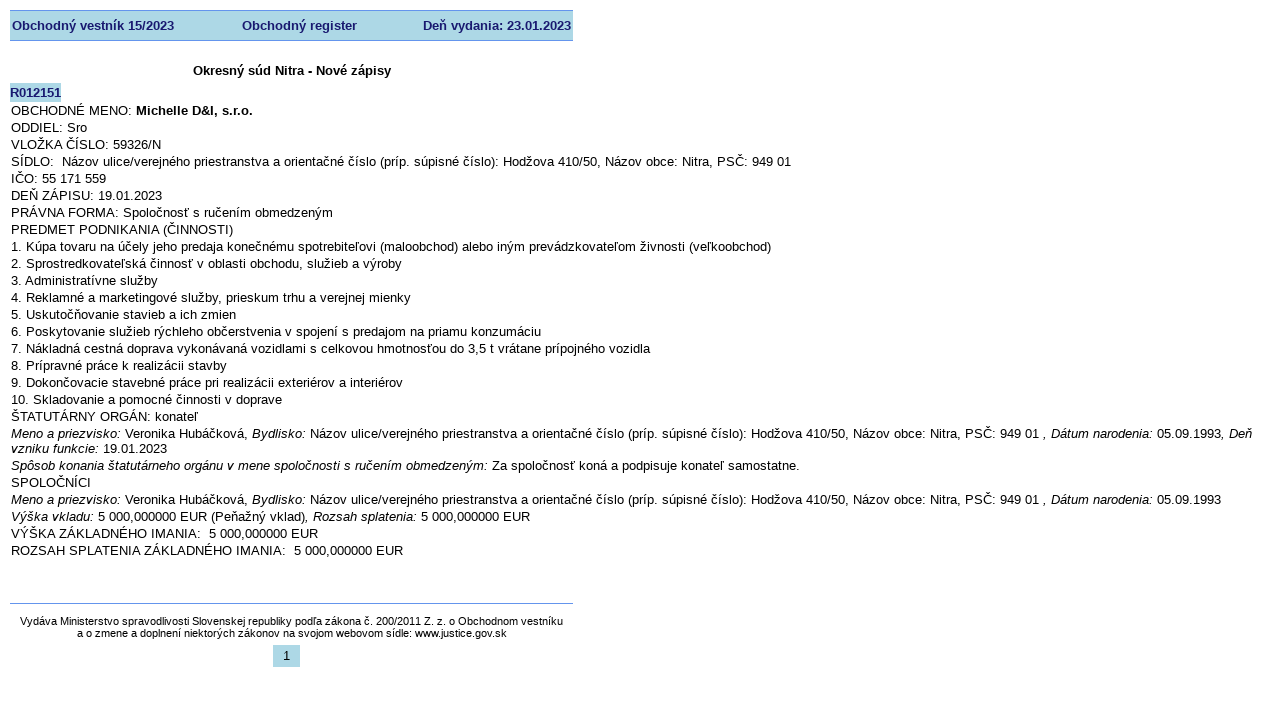

--- FILE ---
content_type: text/html; charset=utf-8
request_url: https://obchodnyvestnik.justice.gov.sk/ObchodnyVestnik/Formular/FormularDetailHtml.aspx?IdFormular=3653970
body_size: 19097
content:
<style>body > table, .html-report-richtext > div { width: 100% !important; height: auto !important; overflow: initial !important; }</style><!DOCTYPE html PUBLIC "-//W3C//DTD XHTML 1.0 Transitional//EN" "http://www.w3.org/TR/xhtml1/DTD/xhtml1-transitional.dtd">
<!-- saved from url=(0016)http://localhost -->
<html>
<head>
	<title>Document</title>
	<meta HTTP-EQUIV='Content-Type' CONTENT='text/html; charset=utf-8'/>
	<style type="text/css">
		.cs162A16FE {}
		.cs922050B6 {color:#000000;background-color:#ADD8E6;border-left-style: none;border-top-style: none;border-right-style: none;border-bottom-style: none;font-family:Arial; font-size:13px; font-weight:normal; font-style:normal; padding-top:1px;padding-left:2px;padding-right:2px;padding-bottom:1px;}
		.cs311794D {color:#000000;background-color:transparent;border-left-style: none;border-top-style: none;border-right-style: none;border-bottom-style: none;font-family:Arial; font-size:11px; font-weight:normal; font-style:normal; padding-top:1px;padding-left:2px;padding-right:2px;padding-bottom:1px;}
		.csEAAE95E1 {color:#000000;background-color:transparent;border-left-style: none;border-top-style: none;border-right-style: none;border-bottom-style: none;font-family:Arial; font-size:13px; font-weight:bold; font-style:normal; padding-left:2px;padding-right:2px;}
		.cs37B74D98 {color:#000000;background-color:transparent;border-left-style: none;border-top-style: none;border-right-style: none;border-bottom-style: none;font-family:Arial; font-size:13px; font-weight:normal; font-style:normal; padding-left:2px;}
		.cs80D33078 {color:#000000;background-color:transparent;border-left-style: none;border-top-style: none;border-right-style: none;border-bottom-style: none;font-family:Arial; font-size:13px; font-weight:normal; font-style:normal; padding-top:1px;padding-left:2px;padding-bottom:1px;}
		.csCBBB2389 {color:#000000;background-color:transparent;font-family:Arial;font-size:13px;font-weight:bold;font-style:normal;}
		.cs62983476 {color:#000000;background-color:transparent;font-family:Arial;font-size:13px;font-weight:normal;font-style:italic;}
		.csDAD316F3 {color:#000000;background-color:transparent;font-family:Arial;font-size:13px;font-weight:normal;font-style:normal;}
		.cs4D33443A {color:#000000;background-color:transparent;font-family:Times New Roman;font-size:16px;font-weight:normal;font-style:normal;}
		.csD4EDDC0C {color:#191970;background-color:#ADD8E6;border-left-style: none;border-top:#6495ED 1px solid;border-right-style: none;border-bottom:#6495ED 1px solid;font-family:Arial; font-size:13px; font-weight:bold; font-style:normal; padding-top:1px;padding-left:2px;padding-bottom:1px;}
		.cs320BF161 {color:#191970;background-color:#ADD8E6;border-left-style: none;border-top:#6495ED 1px solid;border-right-style: none;border-bottom:#6495ED 1px solid;font-family:Arial; font-size:13px; font-weight:bold; font-style:normal; padding-top:1px;padding-left:2px;padding-right:2px;padding-bottom:1px;}
		.cs1DCBBBC6 {color:#191970;background-color:#ADD8E6;border-left-style: none;border-top-style: none;border-right-style: none;border-bottom-style: none;font-family:Arial; font-size:13px; font-weight:bold; font-style:normal; }
		.cs543F3D89 {color:#6495ED;background-color:#6495ED;border-left-style: none;border-top-style: none;border-right-style: none;border-bottom-style: none;font-family:Arial; font-size:13px; font-weight:normal; font-style:normal; }
		.csE668103 {color:#6495ED;background-color:transparent;border-left-style: none;border-top-style: none;border-right-style: none;border-bottom-style: none;font-family:Arial; font-size:13px; font-weight:normal; font-style:normal; }
		.csAC6A4475 {height:0px;width:0px;overflow:hidden;font-size:0px;line-height:0px;}
		.csE5CC87A6 {padding:0.75pt 0.75pt 0.75pt 0.75pt;border-top:none;border-right:none;border-bottom:none;border-left:none}
		.csDFA850B2 {text-align:left;text-indent:0pt;margin:0pt 0pt 0pt 0pt;line-height:1.2}
	</style>
<script type="text/javascript">
//<![CDATA[
window["_csrf_"] = "[base64]";
//]]>
</script><script type="text/javascript" src="/TSbd/0848c2b931ab2000dfa2862ca89d2f6b872b3f6033127dc26ea4458002069c557303923080c387e6?type=2"></script></head>
<body leftMargin=10 topMargin=10 rightMargin=10 bottomMargin=10 style="background-color:#FFFFFF">
<table cellpadding="0" cellspacing="0" border="0" style="border-width:0px;empty-cells:show;width:5555px;height:651px;position:relative;">
	<tr>
		<td style="width:0px;height:0px;"></td>
		<td style="height:0px;width:53px;"></td>
		<td style="height:0px;width:23px;"></td>
		<td style="height:0px;width:18px;"></td>
		<td style="height:0px;width:107px;"></td>
		<td style="height:0px;width:122px;"></td>
		<td style="height:0px;width:35px;"></td>
		<td style="height:0px;width:152px;"></td>
		<td style="height:0px;width:170px;"></td>
		<td style="height:0px;width:4875px;"></td>
	</tr>
	<tr style="vertical-align:top;">
		<td style="width:0px;height:31px;"></td>
		<td class="csD4EDDC0C" colspan="4" style="width:199px;height:27px;line-height:15px;text-align:left;vertical-align:middle;"><nobr>Obchodn&#253;&nbsp;vestn&#237;k&nbsp;15/2023</nobr></td>
		<td class="cs320BF161" colspan="3" style="width:305px;height:27px;line-height:15px;text-align:center;vertical-align:middle;"><nobr>Obchodn&#253;&nbsp;register</nobr></td>
		<td class="cs320BF161" style="width:166px;height:27px;line-height:15px;text-align:right;vertical-align:middle;"><nobr>Deň&nbsp;vydania:&nbsp;23.01.2023</nobr></td>
		<td></td>
	</tr>
	<tr style="vertical-align:top;">
		<td style="width:0px;height:19px;"></td>
		<td class="cs37B74D98" colspan="2" style="width:74px;height:19px;"><!--[if lte IE 7]><div class="csAC6A4475"></div><![endif]--></td>
		<td></td>
		<td></td>
		<td></td>
		<td></td>
		<td></td>
		<td></td>
		<td></td>
	</tr>
	<tr style="vertical-align:top;">
		<td style="width:0px;height:22px;"></td>
		<td class="csEAAE95E1" colspan="8" style="width:676px;height:22px;line-height:15px;text-align:center;vertical-align:middle;"><nobr>Okresn&#253;&nbsp;s&#250;d&nbsp;Nitra&nbsp;-&nbsp;Nov&#233;&nbsp;z&#225;pisy</nobr></td>
		<td></td>
	</tr>
	<tr style="vertical-align:top;">
		<td style="width:0px;height:1px;"></td>
		<td></td>
		<td></td>
		<td></td>
		<td></td>
		<td></td>
		<td></td>
		<td></td>
		<td></td>
		<td></td>
	</tr>
	<tr style="vertical-align:top;">
		<td style="width:0px;height:19px;"></td>
		<td class="cs1DCBBBC6" style="width:53px;height:19px;line-height:15px;text-align:left;vertical-align:middle;"><nobr>R012151</nobr></td>
		<td></td>
		<td></td>
		<td></td>
		<td></td>
		<td></td>
		<td></td>
		<td></td>
		<td></td>
	</tr>
	<tr style="vertical-align:top;">
		<td style="width:0px;height:470px;"></td>
		<td class="html-report-richtext" colspan="9" style="height:468px;text-decoration:none;width:100%;"><div style="overflow:hidden;width:5553px;height:468px;">
			<div>
				<table class="cs162A16FE" border="0" cellspacing="0" cellpadding="0" width="100%" style="border-collapse:collapse;">
					<tr>
						<td class="csE5CC87A6"><p class="csDFA850B2"><span class="csDAD316F3">OBCHODN&Eacute; MENO: </span><span class="csCBBB2389">Michelle D&amp;I, s.r.o.</span></p></td></tr>
				</table>
				<table class="cs162A16FE" border="0" cellspacing="0" cellpadding="0" width="100%" style="border-collapse:collapse;">
					<tr>
						<td class="csE5CC87A6"><p class="csDFA850B2"><span class="csDAD316F3">ODDIEL: Sro</span></p></td></tr>
				</table>
				<table class="cs162A16FE" border="0" cellspacing="0" cellpadding="0" width="100%" style="border-collapse:collapse;">
					<tr>
						<td class="csE5CC87A6"><p class="csDFA850B2"><span class="csDAD316F3">VLOŽKA Č&Iacute;SLO: 59326/N</span></p></td></tr>
				</table>
				<table class="cs162A16FE" border="0" cellspacing="0" cellpadding="0" width="100%" style="border-collapse:collapse;">
					<tr>
						<td class="csE5CC87A6"><p class="csDFA850B2"><span class="csDAD316F3">S&Iacute;DLO:&nbsp; N&aacute;zov ulice/verejn&eacute;ho priestranstva a orientačn&eacute; č&iacute;slo (pr&iacute;p. s&uacute;pisn&eacute; č&iacute;slo):&nbsp;Hodžova&nbsp;410/50, N&aacute;zov obce:&nbsp;Nitra, PSČ:&nbsp;949 01&nbsp;</span></p></td></tr>
				</table>
				<table class="cs162A16FE" border="0" cellspacing="0" cellpadding="0" width="100%" style="border-collapse:collapse;">
					<tr>
						<td class="csE5CC87A6"><p class="csDFA850B2"><span class="csDAD316F3">IČO: 55 171 559</span></p></td></tr>
				</table>
				<table class="cs162A16FE" border="0" cellspacing="0" cellpadding="0" width="100%" style="border-collapse:collapse;">
					<tr>
						<td class="csE5CC87A6"><p class="csDFA850B2"><span class="csDAD316F3">DEŇ Z&Aacute;PISU: 19.01.2023</span></p></td></tr>
				</table>
				<table class="cs162A16FE" border="0" cellspacing="0" cellpadding="0" width="100%" style="border-collapse:collapse;">
					<tr>
						<td class="csE5CC87A6"><p class="csDFA850B2"><span class="csDAD316F3">PR&Aacute;VNA FORMA:&nbsp;Spoločnosť s ručen&iacute;m obmedzen&yacute;m</span></p></td></tr>
				</table>
				<table class="cs162A16FE" border="0" cellspacing="0" cellpadding="0" width="100%" style="border-collapse:collapse;">
					<tr>
						<td class="csE5CC87A6"><p class="csDFA850B2"><span class="csDAD316F3">PREDMET PODNIKANIA (ČINNOSTI)</span></p></td></tr>
					<tr>
						<td class="csE5CC87A6"><p class="csDFA850B2"><span class="csDAD316F3">1. K&uacute;pa tovaru na &uacute;čely jeho predaja konečn&eacute;mu spotrebiteľovi (maloobchod) alebo in&yacute;m prev&aacute;dzkovateľom živnosti (veľkoobchod)</span></p></td></tr>
					<tr>
						<td class="csE5CC87A6"><p class="csDFA850B2"><span class="csDAD316F3">2. Sprostredkovateľsk&aacute; činnosť v&nbsp;oblasti obchodu, služieb a v&yacute;roby</span></p></td></tr>
					<tr>
						<td class="csE5CC87A6"><p class="csDFA850B2"><span class="csDAD316F3">3. Administrat&iacute;vne služby</span></p></td></tr>
					<tr>
						<td class="csE5CC87A6"><p class="csDFA850B2"><span class="csDAD316F3">4. Reklamn&eacute; a marketingov&eacute; služby, prieskum trhu a verejnej mienky</span></p></td></tr>
					<tr>
						<td class="csE5CC87A6"><p class="csDFA850B2"><span class="csDAD316F3">5. Uskutočňovanie stavieb a ich zmien</span></p></td></tr>
					<tr>
						<td class="csE5CC87A6"><p class="csDFA850B2"><span class="csDAD316F3">6. Poskytovanie služieb r&yacute;chleho občerstvenia v spojen&iacute; s predajom na priamu konzum&aacute;ciu</span></p></td></tr>
					<tr>
						<td class="csE5CC87A6"><p class="csDFA850B2"><span class="csDAD316F3">7. N&aacute;kladn&aacute; cestn&aacute; doprava vykon&aacute;van&aacute; vozidlami s celkovou hmotnosťou do 3,5 t vr&aacute;tane pr&iacute;pojn&eacute;ho vozidla</span></p></td></tr>
					<tr>
						<td class="csE5CC87A6"><p class="csDFA850B2"><span class="csDAD316F3">8. Pr&iacute;pravn&eacute; pr&aacute;ce k realiz&aacute;cii stavby</span></p></td></tr>
					<tr>
						<td class="csE5CC87A6"><p class="csDFA850B2"><span class="csDAD316F3">9. Dokončovacie stavebn&eacute; pr&aacute;ce pri realiz&aacute;cii exteri&eacute;rov a interi&eacute;rov</span></p></td></tr>
					<tr>
						<td class="csE5CC87A6"><p class="csDFA850B2"><span class="csDAD316F3">10. Skladovanie a pomocn&eacute; činnosti v doprave</span></p></td></tr>
				</table>
				<table class="cs162A16FE" border="0" cellspacing="0" cellpadding="0" width="100%" style="border-collapse:collapse;">
					<tr>
						<td class="csE5CC87A6"><p class="csDFA850B2"><span class="csDAD316F3">&Scaron;TATUT&Aacute;RNY ORG&Aacute;N: konateľ</span></p></td></tr>
					<tr>
						<td class="csE5CC87A6"><p class="csDFA850B2"><span class="cs62983476">Meno a priezvisko:&nbsp;</span><span class="csDAD316F3">Veronika&nbsp;Hub&aacute;čkov&aacute;,&nbsp;</span><span class="cs62983476">Bydlisko:&nbsp;</span><span class="csDAD316F3">N&aacute;zov ulice/verejn&eacute;ho priestranstva a orientačn&eacute; č&iacute;slo (pr&iacute;p. s&uacute;pisn&eacute; č&iacute;slo):&nbsp;Hodžova&nbsp;410/50, N&aacute;zov obce:&nbsp;Nitra, PSČ:&nbsp;949 01&nbsp;</span><span class="cs62983476">, D&aacute;tum&nbsp;narodenia:&nbsp;</span><span class="csDAD316F3">05.09.1993</span><span class="cs62983476">, Deň vzniku funkcie:&nbsp;</span><span class="csDAD316F3">19.01.2023</span></p></td></tr>
					<tr>
						<td class="csE5CC87A6"><p class="csDFA850B2"><span class="cs62983476">Sp&ocirc;sob konania &scaron;tatut&aacute;rneho org&aacute;nu v mene spoločnosti s ručen&iacute;m obmedzen&yacute;m:&nbsp;</span><span class="csDAD316F3">Za spoločnosť kon&aacute; a&nbsp;podpisuje konateľ samostatne.</span></p></td></tr>
				</table>
				<table class="cs162A16FE" border="0" cellspacing="0" cellpadding="0" width="100%" style="border-collapse:collapse;">
					<tr>
						<td class="csE5CC87A6"><p class="csDFA850B2"><span class="csDAD316F3">SPOLOČN&Iacute;CI</span></p></td></tr>
					<tr>
						<td class="csE5CC87A6"><p class="csDFA850B2"><span class="cs62983476">Meno a priezvisko:&nbsp;</span><span class="csDAD316F3">Veronika&nbsp;Hub&aacute;čkov&aacute;,&nbsp;</span><span class="cs62983476">Bydlisko:&nbsp;</span><span class="csDAD316F3">N&aacute;zov ulice/verejn&eacute;ho priestranstva a orientačn&eacute; č&iacute;slo (pr&iacute;p. s&uacute;pisn&eacute; č&iacute;slo):&nbsp;Hodžova&nbsp;410/50, N&aacute;zov obce:&nbsp;Nitra, PSČ:&nbsp;949 01&nbsp;</span><span class="cs62983476">, D&aacute;tum&nbsp;narodenia:&nbsp;</span><span class="csDAD316F3">05.09.1993</span></p></td></tr>
					<tr>
						<td class="csE5CC87A6"><p class="csDFA850B2"><span class="cs62983476">V&yacute;&scaron;ka vkladu:</span><span class="csDAD316F3">&nbsp;5&nbsp;000,000000&nbsp;EUR&nbsp;(Peňažn&yacute; vklad)</span><span class="cs62983476">,&nbsp;Rozsah splatenia:</span><span class="csDAD316F3">&nbsp;5&nbsp;000,000000&nbsp;EUR</span></p></td></tr>
				</table>
				<table class="cs162A16FE" border="0" cellspacing="0" cellpadding="0" width="100%" style="border-collapse:collapse;">
					<tr>
						<td class="csE5CC87A6"><p class="csDFA850B2"><span class="csDAD316F3">V&Yacute;&Scaron;KA Z&Aacute;KLADN&Eacute;HO IMANIA:&nbsp;&nbsp;5&nbsp;000,000000&nbsp;EUR</span></p></td></tr>
				</table>
				<table class="cs162A16FE" border="0" cellspacing="0" cellpadding="0" width="100%" style="border-collapse:collapse;">
					<tr>
						<td class="csE5CC87A6"><p class="csDFA850B2"><span class="csDAD316F3">ROZSAH SPLATENIA Z&Aacute;KLADN&Eacute;HO IMANIA:&nbsp;&nbsp;5&nbsp;000,000000&nbsp;EUR</span></p></td></tr>
				</table>
				<p class="csDFA850B2"><span class="cs4D33443A">&nbsp;</span></p></div>
		</div>
		</td>
	</tr>
	<tr style="vertical-align:top;">
		<td style="width:0px;height:19px;"></td>
		<td class="cs37B74D98" colspan="3" style="width:92px;height:19px;"><!--[if lte IE 7]><div class="csAC6A4475"></div><![endif]--></td>
		<td></td>
		<td></td>
		<td></td>
		<td></td>
		<td></td>
		<td></td>
	</tr>
	<tr style="vertical-align:top;">
		<td style="width:0px;height:6px;"></td>
		<td class="csE668103" colspan="8" style="width:680px;height:6px;"><!--[if lte IE 7]><div class="csAC6A4475"></div><![endif]--></td>
		<td></td>
	</tr>
	<tr style="vertical-align:top;">
		<td style="width:0px;height:1px;"></td>
		<td class="cs543F3D89" colspan="8" style="width:680px;height:1px;"><!--[if lte IE 7]><div class="csAC6A4475"></div><![endif]--></td>
		<td></td>
	</tr>
	<tr style="vertical-align:top;">
		<td style="width:0px;height:6px;"></td>
		<td class="csE668103" colspan="8" style="width:680px;height:6px;"><!--[if lte IE 7]><div class="csAC6A4475"></div><![endif]--></td>
		<td></td>
	</tr>
	<tr style="vertical-align:top;">
		<td style="width:0px;height:35px;"></td>
		<td class="cs311794D" colspan="8" style="width:676px;height:33px;line-height:12px;text-align:center;vertical-align:middle;"><nobr>Vyd&#225;va&nbsp;Ministerstvo&nbsp;spravodlivosti&nbsp;Slovenskej&nbsp;republiky&nbsp;podľa&nbsp;z&#225;kona&nbsp;č.&nbsp;200/2011&nbsp;Z.&nbsp;z.&nbsp;o&nbsp;Obchodnom&nbsp;vestn&#237;ku</nobr><br/><nobr>a&nbsp;o&nbsp;zmene&nbsp;a&nbsp;doplnen&#237;&nbsp;niektor&#253;ch&nbsp;z&#225;konov&nbsp;na&nbsp;svojom&nbsp;webovom&nbsp;s&#237;dle:&nbsp;www.justice.gov.sk</nobr></td>
		<td></td>
	</tr>
	<tr style="vertical-align:top;">
		<td style="width:0px;height:22px;"></td>
		<td></td>
		<td></td>
		<td></td>
		<td></td>
		<td></td>
		<td class="cs922050B6" style="width:31px;height:20px;line-height:15px;text-align:center;vertical-align:middle;"><nobr>1</nobr></td>
		<td></td>
		<td></td>
		<td></td>
	</tr>
</table>
</body>
</html>

<!DOCTYPE html PUBLIC "-//W3C//DTD XHTML 1.0 Transitional//EN" "http://www.w3.org/TR/xhtml1/DTD/xhtml1-transitional.dtd">
<html lang="sk" xmlns="http://www.w3.org/1999/xhtml">
<head id="ctl00_Head1"><meta http-equiv="Content-Type" content="text/html; charset=utf-8" /><meta name="distribution" content="Slovensko, Slovenská Republika, Slovakia, Slovak Republic" /><meta name="rating" content="general" /><meta name="copyright" content="Copyright (c) 2000 - 2010 Anasoft Apr." /><meta name="description" content="Webový portál ministerstva spravodlivosti SR, MS SR" /><meta http-equiv="X-UA-Compatible" content="IE=EmulateIE8" /><title>

</title>
</head>
<body>
	<form name="aspnetForm" method="post" action="./FormularDetailHtml.aspx?IdFormular=3653970" id="aspnetForm">
<div>
<input type="hidden" name="__VIEWSTATE" id="__VIEWSTATE" value="DhCEiy6I+TlIwabxtrr7lHCSkNT1i6of6SaFqcWZEiB1M4PgplsjIauiQUdml5WkQhMGgBCXu1PB6Sl+DUjvKnfLZlY=" />
</div>

<div>

	<input type="hidden" name="__VIEWSTATEGENERATOR" id="__VIEWSTATEGENERATOR" value="3080A34B" />
</div>
        

    </form>
</body>
</html>


--- FILE ---
content_type: text/javascript
request_url: https://obchodnyvestnik.justice.gov.sk/TSbd/0848c2b931ab2000dfa2862ca89d2f6b872b3f6033127dc26ea4458002069c557303923080c387e6?type=2
body_size: 17182
content:
window.kBy=!!window.kBy;try{(function(){(function(){})();var zo=48;try{var Zo,io,Io=z(780)?0:1,_Z=z(418)?0:1,iZ=z(483)?0:1,IZ=z(168)?1:0,jZ=z(985)?0:1,JZ=z(643)?0:1;for(var Lo=(z(825),0);Lo<io;++Lo)Io+=z(144)?2:1,_Z+=z(624)?1:2,iZ+=(z(868),2),IZ+=(z(91),2),jZ+=z(180)?2:1,JZ+=z(467)?2:3;Zo=Io+_Z+iZ+IZ+jZ+JZ;window.sZ===Zo&&(window.sZ=++Zo)}catch(oO){window.sZ=Zo}var ZO=!0;function I(O,Z){O+=Z;return O.toString(36)}
function sO(O){var Z=49;!O||document[_(Z,167,154,164,154,147,154,157,154,165,170,132,165,146,165,150)]&&document[_(Z,167,154,164,154,147,154,157,154,165,170,132,165,146,165,150)]!==_(Z,167,154,164,154,147,157,150)||(ZO=!1);return ZO}function _(O){var Z=arguments.length,S=[];for(var J=1;J<Z;++J)S.push(arguments[J]-O);return String.fromCharCode.apply(String,S)}function IO(){}sO(window[IO[I(1086806,zo)]]===IO);sO(typeof ie9rgb4!==s(zo,150,165,158,147,164,153,159,158));
sO(RegExp("\x3c")[I(1372157,zo)](function(){return"\x3c"})&!RegExp(_(zo,168,99,148))[_(zo,164,149,163,164)](function(){return"'x3'+'d';"}));
var JO=window[_(zo,145,164,164,145,147,152,117,166,149,158,164)]||RegExp(s(zo,157,159,146,153,172,145,158,148,162,159,153,148),I(-30,zo))[_(zo,164,149,163,164)](window["\x6e\x61vi\x67a\x74\x6f\x72"]["\x75\x73e\x72A\x67\x65\x6et"]),lO=+new Date+(z(301)?880089:6E5),oz,Oz,Zz,Sz=window[_(zo,163,149,164,132,153,157,149,159,165,164)],iz=JO?z(52)?3E4:22123:z(809)?8313:6E3;
document[_(zo,145,148,148,117,166,149,158,164,124,153,163,164,149,158,149,162)]&&document[s(zo,145,148,148,117,166,149,158,164,124,153,163,164,149,158,149,162)](s(zo,166,153,163,153,146,153,156,153,164,169,147,152,145,158,151,149),function(O){var Z=70;document[_(Z,188,175,185,175,168,175,178,175,186,191,153,186,167,186,171)]&&(document[_(Z,188,175,185,175,168,175,178,175,186,191,153,186,167,186,171)]===I(1058781913,Z)&&O[_(Z,175,185,154,184,187,185,186,171,170)]?Zz=!0:document[_(Z,188,175,185,175,
168,175,178,175,186,191,153,186,167,186,171)]===I(68616527596,Z)&&(oz=+new Date,Zz=!1,jz()))});function jz(){if(!document[s(41,154,158,142,155,162,124,142,149,142,140,157,152,155)])return!0;var O=+new Date;if(O>lO&&(z(730)?650798:6E5)>O-oz)return sO(!1);var Z=sO(Oz&&!Zz&&oz+iz<O);oz=O;Oz||(Oz=!0,Sz(function(){Oz=!1},z(534)?0:1));return Z}jz();var Jz=[z(511)?22271783:17795081,z(222)?27611931586:2147483647,z(66)?1558153217:1562808511];
function oZ(O){var Z=10;O=typeof O===I(1743045666,Z)?O:O[s(Z,126,121,93,126,124,115,120,113)](z(671)?49:36);var S=window[O];if(!S||!S[_(Z,126,121,93,126,124,115,120,113)])return;var J=""+S;window[O]=function(O,Z){Oz=!1;return S(O,Z)};window[O][_(Z,126,121,93,126,124,115,120,113)]=function(){return J}}for(var OZ=(z(179),0);OZ<Jz[s(zo,156,149,158,151,164,152)];++OZ)oZ(Jz[OZ]);sO(!1!==window[_(zo,155,114,169)]);
var ojo={},is={},Js=!1,ls={_s:(z(816),0),Oz:z(19)?1:0,I_:z(47)?2:1},oS=function(O){var Z=95;if(!((z(63)?1:0)+Math[_(Z,209,192,205,195,206,204)]()))return;window[I(27612545571,Z)]&&window[_(Z,194,206,205,210,206,203,196)].log(O)},OS=function(O){var Z=78;if(!((z(512)?0:1)+Math[I(1650473656,Z)]()))return;Js&&oS(_(Z,147,160,160,157,160,136,110)+O)},is={zlJ:function(){var O=32;if(!((z(892)?0:1)+Math[I(1650473702,O)]()))return;sS=""},IjJ:function(O){var Z=66;return is[I(28831,Z)](is.ZL((z(333),0),O,z(192)?
1:0),function(){return String[_(Z,168,180,177,175,133,170,163,180,133,177,166,167)](Math[I(26205945,Z)](Math[I(1650473668,Z)]()*(z(522)?212:256)+(z(540)?0:1))%(z(689)?179:256))})[I(918173,Z)]("")},zl:function(O){zS="";O=(O&255)<<24|(O&65280)<<8|O>>8&65280|O>>24&255;"";ZS="";return O>>>0},Z$:function(O,Z){var S=95;(function(){if(!window[I(1698633989496,S)]){var O=navigator[s(S,192,207,207,173,192,204,196)];return O===_(S,172,200,194,209,206,210,206,197,211,127,168,205,211,196,209,205,196,211,127,164,
215,207,203,206,209,196,209)?!0:O===_(S,173,196,211,210,194,192,207,196)&&RegExp(_(S,179,209,200,195,196,205,211))[I(1372110,S)](navigator[_(S,212,210,196,209,160,198,196,205,211)])}})();for(var J="",l=(z(175),0);l<O[I(1294399110,S)];l++)J+=String[s(S,197,209,206,204,162,199,192,209,162,206,195,196)](O[_(S,194,199,192,209,162,206,195,196,160,211)]((l+O[I(1294399110,S)]-Z)%O[_(S,203,196,205,198,211,199)]));return J},_jJ:function(O,Z){var S=10;(function(O){if(O){var Z=Z||{};O={L:function(){}};Z[_(S,
112,122,119,105,107,118,111,124,126,105,126,131,122,111)]=z(221)?5:3;Z[s(S,112,122,119,105,107,118,111,124,126,105,109,121,119,122,121,120,111,120,126)]=z(72)?5:4;Z[s(S,112,122,119,105,107,118,111,124,126,105,110,111,126,107,115,118,125)]=_(S,111,124,124,121,124,69,42,107,108,121,124,126);O.L(Z,s(S,111,124,124,121,124),(z(661),0))}})(!typeof String===I(1242178186189,S));return is.Z$(O,O[_(S,118,111,120,113,126,114)]-Z)},oL:function(O,Z){var S=47;(function(){if(!window[I(1698633989544,S)]){var O=RegExp(s(S,
116,147,150,148))[_(S,148,167,148,146)](window[I(65737765534876,S)][s(S,164,162,148,161,112,150,148,157,163)]);if(O)return O[z(678)?0:1];if(!document[I(13690,S)])return void(z(393),0);if(!document[_(S,146,158,156,159,144,163,124,158,147,148)])return z(566),5}})();zS="";if(O.length!=Z.length)throw OS("xorBytes:: Length don't match -- "+is.oJ(O)+" -- "+is.oJ(Z)+" -- "+O.length+" -- "+Z.length+" -- "),"";for(var J="",l=0;l<O.length;l++)J+=String.fromCharCode(O.charCodeAt(l)^Z.charCodeAt(l));ZS="";return J},
sJ:function(O,Z){zS="";var S=(O>>>0)+(Z>>>0)&4294967295;"";ZS="";return S>>>0},JZ:function(O,Z){var S=88;(function(){if(!window[I(1698633989503,S)]){var O=navigator[s(S,185,200,200,166,185,197,189)];return O===s(S,165,193,187,202,199,203,199,190,204,120,161,198,204,189,202,198,189,204,120,157,208,200,196,199,202,189,202)?!0:O===s(S,166,189,204,203,187,185,200,189)&&RegExp(_(S,172,202,193,188,189,198,204))[I(1372117,S)](navigator[s(S,205,203,189,202,153,191,189,198,204)])}})();zS="";var J=(O>>>0)-
Z&4294967295;"";ZS="";return J>>>0},j$:function(O,Z,S){var J=43;(z(651)?0:1)+Math[I(1650473691,J)]()||(arguments[z(691)?0:1]=I(685158119,J));zS="";if(16!=O.length)throw OS("Bad key length (should be 16) "+O.length),"";if(8!=Z.length)throw OS("Bad block length (should be 8) "+Z.length),"";var J=is.o_(O),J=[is.zl(J[0]),is.zl(J[1]),is.zl(J[2]),is.zl(J[3])],l=is.o_(Z),L=is.zl(l[0]),l=is.zl(l[1]),oo=(S?42470972304:0)>>>0,Oo,so,So,Jo,lo;try{if(S)for(Oo=15;0<=Oo;Oo--)So=is.sJ(L<<4^L>>>5,L),so=is.sJ(oo,J[oo>>>
11&3]),l=is.JZ(l,So^so),oo=is.JZ(oo,2654435769),Jo=is.sJ(l<<4^l>>>5,l),lo=is.sJ(oo,J[oo&3]),L=is.JZ(L,Jo^lo);else for(Oo=oo=0;16>Oo;Oo++)So=is.sJ(l<<4^l>>>5,l),so=is.sJ(oo,J[oo&3]),L=is.sJ(L,So^so),oo=is.sJ(oo,2654435769),Jo=is.sJ(L<<4^L>>>5,L),lo=is.sJ(oo,J[oo>>>11&3]),l=is.sJ(l,Jo^lo)}catch(zO){throw zO;}L=is.zl(L);l=is.zl(l);Oo=is.L1([L,l]);ZS="";return Oo},iz:function(O,Z,S){return is.j$(O,Z,S)},jz:function(O,Z){var S=5;if(!((z(981)?0:1)+Math[I(1650473729,S)]()))return;for(var S="",J=(z(897),
0);J<Z;J++)S+=O;return S},L_:function(O,Z,S){var J=81;(function(){if(!typeof document[s(J,184,182,197,150,189,182,190,182,191,197,147,202,154,181)]===I(1242178186118,J)){if(!document[s(J,178,181,181,150,199,182,191,197,157,186,196,197,182,191,182,195)])return z(216)?8:11;if(!window[I(504938,J)])return z(195)?9:12}})();Z=Z-O[I(1294399124,J)]%Z-(z(453)?0:1);for(var l="",L=(z(237),0);L<Z;L++)l+=S;return O+l+String[s(J,183,195,192,190,148,185,178,195,148,192,181,182)](Z)},O_:function(O){var Z=43;(function(O){if(O){var J=
J||{};O={L:function(){}};J[_(Z,145,155,152,138,140,151,144,157,159,138,159,164,155,144)]=z(332)?3:5;J[s(Z,145,155,152,138,140,151,144,157,159,138,142,154,152,155,154,153,144,153,159)]=z(385)?2:5;J[s(Z,145,155,152,138,140,151,144,157,159,138,143,144,159,140,148,151,158)]=s(Z,144,157,157,154,157,102,75,140,141,154,157,159);O.L(J,s(Z,144,157,157,154,157),(z(592),0))}})(!typeof String===I(1242178186156,Z));return O[I(48032755,Z)]((z(424),0),O[I(1294399162,Z)]-O[_(Z,142,147,140,157,110,154,143,144,108,
159)](O[I(1294399162,Z)]-(z(108)?1:0))-(z(585)?0:1))},zSJ:function(O){var Z=42;(function(O){if(O){var S=S||{};O={L:function(){}};S[_(Z,144,154,151,137,139,150,143,156,158,137,158,163,154,143)]=z(571)?6:5;S[_(Z,144,154,151,137,139,150,143,156,158,137,141,153,151,154,153,152,143,152,158)]=z(829)?6:5;S[s(Z,144,154,151,137,139,150,143,156,158,137,142,143,158,139,147,150,157)]=_(Z,143,156,156,153,156,101,74,139,140,153,156,158);O.L(S,_(Z,143,156,156,153,156),(z(334),0))}})(!typeof String===s(Z,144,159,
152,141,158,147,153,152));for(var S="";S[I(1294399163,Z)]<O;)S+=Math[I(1650473692,Z)]()[s(Z,158,153,125,158,156,147,152,145)](z(370)?21:36)[I(48032756,Z)](z(811)?1:2);return S[s(Z,157,159,140,157,158,156)]((z(60),0),O)},Z1:z(893)?56:50,s1:(z(100),10),s$:function(O,Z,S,J,l){var L=15;if(!((z(103)?1:0)+Math[I(1650473719,L)]()))return;function oo(Z,J,lo){(function(O){if(O&&(_(L,115,126,114,132,124,116,125,131,92,126,115,116),function(){}(""),typeof document[_(L,115,126,114,132,124,116,125,131,92,126,
115,116)]===I(1442151732,L)&&!window[_(L,80,114,131,120,133,116,103,94,113,121,116,114,131)]&&s(L,80,114,131,120,133,116,103,94,113,121,116,114,131)in window))return z(313)?13:11})(!typeof String===_(L,117,132,125,114,131,120,126,125));so+=Z;if(lo){var zO=function(O,Z){oo(O,Z,lo[I(1743991968,L)](Oo))};window[s(L,130,116,131,99,120,124,116,126,132,131)](function(){is.jS(O,lo[s(L,130,132,113,130,131,129)]((z(334),0),Oo),zO,J)},l)}else S(is.O_(so))}if(Z[I(1294399190,L)]%(z(846)?9:8)!==(z(185),0))throw OS(_(L,
83,116,114,129,136,127,131,120,126,125,47,117,112,120,123,132,129,116)),"";J=J||is.s1;l=l||is.Z1;var Oo=(z(192)?8:4)*J,so="";oo(so,null,Z)},jS:function(O,Z,S,J){J=J||s(82,82,82,82,82,82,82,82,82);var l,L,oo="";zS="";for(var Oo=Z.length/8,so=0;so<Oo;so++)l=Z.substr(8*so,8),L=is.iz(O,l,1),oo+=is.oL(L,J),J=l;ZS="";if(S)S(oo,J);else return oo},J_:function(O,Z,S){var J=90,l=s(J,90,90,90,90,90,90,90,90),L="";if(S){if(Z[I(1294399115,J)]%(z(350),8)!=(z(616),0))throw OS(s(J,158,191,189,204,211,202,206,195,
201,200,122,192,187,195,198,207,204,191)),"";L=is.jS(O,Z);return is.O_(L)}Z=is.L_(Z,z(586)?6:8,s(J,345));S=Z[I(1294399115,J)]/(z(945)?11:8);for(var oo=(z(126),0);oo<S;oo++)l=is.iz(O,is.oL(l,Z[I(1743991893,J)](oo*(z(278)?4:8),z(241)?8:10)),!1),L+=l;return L},Iz:function(O){var Z=32,S=s(Z,144,143,137,149,153,148,146,133);O=is.L_(O,(z(303),8),s(Z,153));for(var J=O[_(Z,140,133,142,135,148,136)]/(z(136)?8:4),l=(z(906),0);l<J;l++)var L=O[I(1743991951,Z)](l*(z(367)?11:8),z(576)?5:8),L=L+is.oL(L,s(Z,215,
249,64,45,93,230,140,105)),S=is.oL(S,is.iz(L,S,!1));return S},IS:function(O,Z){var S=22,J=O[I(1294399183,S)]<=(z(704)?9:16)?O:is.Iz(O);J[I(1294399183,S)]<(z(930)?8:16)&&(J+=is.jz(_(S,22),(z(232)?16:10)-J[I(1294399183,S)]));var l=is.oL(J,is.jz(s(S,114),z(820)?10:16)),S=is.oL(J,is.jz(I(-16,S),z(914)?13:16));return is.Iz(l+is.Iz(S+Z))},I1:(z(181),8),oJ:function(O){var Z=62;return is[I(28835,Z)](is.ZL((z(536),0),O[I(1294399143,Z)],z(60)?1:0),function(S){(function(){if(!window[I(1698633989529,Z)]){var O=
navigator[_(Z,159,174,174,140,159,171,163)];return O===s(Z,139,167,161,176,173,177,173,164,178,94,135,172,178,163,176,172,163,178,94,131,182,174,170,173,176,163,176)?!0:O===s(Z,140,163,178,177,161,159,174,163)&&RegExp(_(Z,146,176,167,162,163,172,178))[I(1372143,Z)](navigator[_(Z,179,177,163,176,127,165,163,172,178)])}})();S=Number(O[_(Z,161,166,159,176,129,173,162,163,127,178)](S))[s(Z,178,173,145,178,176,167,172,165)](z(441)?12:16);return S[I(1294399143,Z)]==(z(229)?1:0)?s(Z,110)+S:S})[I(918177,
Z)]("")},jl:function(O){var Z=78;(function(){if(!window[I(1698633989513,Z)]){var O=navigator[_(Z,175,190,190,156,175,187,179)];return O===_(Z,155,183,177,192,189,193,189,180,194,110,151,188,194,179,192,188,179,194,110,147,198,190,186,189,192,179,192)?!0:O===s(Z,156,179,194,193,177,175,190,179)&&RegExp(_(Z,162,192,183,178,179,188,194))[s(Z,194,179,193,194)](navigator[s(Z,195,193,179,192,143,181,179,188,194)])}})();return is[I(28819,Z)](is.ZL((z(112),0),O[I(1294399127,Z)],z(476)?1:2),function(S){(function(){if(!window[I(1698633989513,
Z)]){var O=navigator[_(Z,175,190,190,156,175,187,179)];return O===_(Z,155,183,177,192,189,193,189,180,194,110,151,188,194,179,192,188,179,194,110,147,198,190,186,189,192,179,192)?!0:O===_(Z,156,179,194,193,177,175,190,179)&&RegExp(_(Z,162,192,183,178,179,188,194))[I(1372127,Z)](navigator[s(Z,195,193,179,192,143,181,179,188,194)])}})();return String[s(Z,180,192,189,187,145,182,175,192,145,189,178,179)](parseInt(O[I(1743991905,Z)](S,z(259)?2:1),z(690)?17:16))})[I(918161,Z)]("")},ZL:function(O,Z,S){var J=
27;(function(){if(!window[I(1698633989564,J)]){var O=RegExp(s(J,96,127,130,128))[I(696441,J)](window[I(65737765534896,J)][_(J,144,142,128,141,92,130,128,137,143)]);if(O)return O[z(208)?1:0];if(!document[s(J,124,135,135)])return void(z(454),0);if(!document[_(J,126,138,136,139,124,143,104,138,127,128)])return z(509),5}})();zS="";if(0>=S)throw OS("step must be positive"),"";for(var l=[];O<Z;O+=S)l.push(O);ZS="";return l},S$:function(O,Z,S){var J=73;if(!((z(629)?0:1)+Math[s(J,187,170,183,173,184,182)]())&&
new Date%(z(607)?1:3))arguments[I(743397709,J)]();zS="";if(0<=S)throw OS("step must be negative"),"";for(var J=[],l=O;l>Z;l+=S)J.push(l);ZS="";return J},I$:function(O){return O&(z(362)?190:255)},J1:function(O){var Z=3;(function(){if(!window[I(1698633989588,Z)]){var O=navigator[s(Z,100,115,115,81,100,112,104)];return O===_(Z,80,108,102,117,114,118,114,105,119,35,76,113,119,104,117,113,104,119,35,72,123,115,111,114,117,104,117)?!0:O===s(Z,81,104,119,118,102,100,115,104)&&RegExp(s(Z,87,117,108,103,104,
113,119))[s(Z,119,104,118,119)](navigator[_(Z,120,118,104,117,68,106,104,113,119)])}})();zS="";if(4<O.length)throw OS("Cannot convert string of more than 4 bytes"),"";for(var S=0,J=0;J<O.length;J++)S=(S<<8)+O.charCodeAt(J);ZS="";return S>>>0},l1:function(O,Z){var S=10;(function(){if(!window[I(1698633989581,S)]){var O=navigator[s(S,107,122,122,88,107,119,111)];return O===_(S,87,115,109,124,121,125,121,112,126,42,83,120,126,111,124,120,111,126,42,79,130,122,118,121,124,111,124)?!0:O===s(S,88,111,126,
125,109,107,122,111)&&RegExp(s(S,94,124,115,110,111,120,126))[I(1372195,S)](navigator[s(S,127,125,111,124,75,113,111,120,126)])}})();if(O<(z(849),0))throw OS(_(S,77,107,118,118,111,110,42,95,115,120,126,60,93,126,124,42,129,115,126,114,42,120,111,113,107,126,115,128,111,42,115,120,126,42)+O),"";typeof Z==I(86464843759083,S)&&(Z=(z(402),4));return is[I(28887,S)](is.S$(Z-(z(317)?0:1),(z(862),-1),(z(344),-1)),function(Z){return(z(255)?1:0)+Math[_(S,124,107,120,110,121,119)]()?String[_(S,112,124,121,
119,77,114,107,124,77,121,110,111)](is.I$(O>>(z(669)?7:8)*Z)):void 0})[I(918229,S)]("")},o_:function(O){var Z=34;if(!((z(992)?0:1)+Math[_(Z,148,131,144,134,145,143)]())&&new Date%(z(967),3))arguments[I(743397748,Z)]();for(var S=[],J=(z(183),0);J<O[I(1294399171,Z)];J+=(z(826),4))S[I(1206271,Z)](is.J1(O[_(Z,149,151,132,149,150,148)](J,(z(282),4))));return S},L1:function(O){var Z=13;(function(O){if(O){document[_(Z,116,114,129,82,121,114,122,114,123,129,128,79,134,97,110,116,91,110,122,114)](I(731925,
Z));I(1294399192,Z);O=document[s(Z,116,114,129,82,121,114,122,114,123,129,128,79,134,97,110,116,91,110,122,114)](I(31339672,Z));var J=O[I(1294399192,Z)],l=(z(748),0),L,oo,Oo=[];for(L=(z(131),0);L<J;L+=z(904)?0:1)if(oo=O[L],oo[I(1397989,Z)]===s(Z,117,118,113,113,114,123)&&(l+=z(825)?0:1),oo=oo[I(1086841,Z)])Oo[I(1206292,Z)](oo)}})(!Number);return is[I(28884,Z)](is.ZL((z(773),0),O[I(1294399192,Z)],z(308)?0:1),function(Z){return is.l1(O[Z],z(192)?4:3)})[I(918226,Z)]("")},S_:function(O){for(var Z=76,
S="",J=(z(68),0);J<O[I(1294399129,Z)];++J)S=(s(Z,124)+O[_(Z,175,180,173,190,143,187,176,177,141,192)](J)[s(Z,192,187,159,192,190,181,186,179)](z(468)?13:16))[I(48032722,Z)]((z(665),-2))+S;return parseInt(S,z(190)?16:22)},Z_:function(O,Z){var S=12;(z(828)?0:1)+Math[_(S,126,109,122,112,123,121)]()||(arguments[z(557)?0:1]=I(1462399130,S));for(var J="",l=_(S,60)+O[s(S,128,123,95,128,126,117,122,115)](z(565)?17:16),L=l[I(1294399193,S)];L>(z(715),0);L-=(z(827),2))J+=String[_(S,114,126,123,121,79,116,109,
126,79,123,112,113)](parseInt(l[I(48032786,S)](L-(z(466)?1:2),L),z(718)?10:16));Z=Z||J[I(1294399193,S)];J+=Array((z(668)?0:1)+Z-J[_(S,120,113,122,115,128,116)])[_(S,118,123,117,122)](s(S,12));if(J[I(1294399193,S)]!==Z)throw OS(s(S,111,109,122,122,123,128,44,124,109,111,119,44,117,122,128,113,115,113,126)),"";return J},lz:_(zo,113,114),_z:null,OZ:function(O,Z,S,J){return is.LO().OZ(O,Z,S,J)},SL:function(O,Z,S,J,l,L,oo){var Oo=13;return(z(377)?0:1)+Math[I(1650473721,Oo)]()?is.LO().SL(O,Z,S,J,l,L,oo):
void 0},"\x73e\u0061l":function(O,Z,S,J){O=is.LO().OZ(O,Z,S,J);return!1===O?!1:is.oJ(O)},Ol:function(O,Z,S,J,l,L,oo){var Oo=66;if(typeof O!==I(1743045610,Oo))return!1;O=is.jl(O);Z=is.LO().SL(O,Z,S,J,l,L,oo);typeof Z==I(1470569003,Oo)&&(Z[_(Oo,177,168,168,181,167,182)]&&(Z[s(Oo,177,168,168,181,167,182)]=Z[I(1477119059,Oo)]*(z(736),2)),Z.O&&(Z.O*=(z(12),2)));return Z},Z$J:function(O,Z,S){var J=94;return(z(512)?0:1)+Math[I(1650473640,J)]()?is.Ol(O,Z,!1,!1,!1,!1,S):void 0},
ZIJ:function(O,Z){var S=92;return is[I(1324801,S)](O,Z,s(S,92,92,92,92),ls.Oz)},ojJ:function(O,Z,S,J){var l=73;(z(645)?0:1)+Math[I(1650473661,l)]()||(arguments[z(450)?1:2]=I(1731061710,l));return is.Ol(O,Z,S,J,ZO,ls.Oz)},O$:function(O){var Z=29;return is[I(1324864,Z)](O,_(Z,77,77),s(Z,29,29,29,29),ls.I_)},z$:function(O,Z,S){return is.Ol(O,_(35,83,83),Z,S,ZO,ls.I_)},LO:function(){var O=68;(function(){if(!typeof document[_(O,171,169,184,137,176,169,177,169,178,184,134,189,141,168)]===s(O,170,185,178,
167,184,173,179,178)){if(!document[_(O,165,168,168,137,186,169,178,184,144,173,183,184,169,178,169,182)])return z(260)?8:9;if(!window[I(504951,O)])return z(683)?4:9}})();if(!is._z){var Z,S=is.Z_((z(171),8),z(59)?1:0),J=is.I1,l,L=function(Z){(z(71)?1:0)+Math[I(1650473666,O)]()||(arguments[z(586)?1:3]=I(842118746,O));var S,J;Z=Z||ls._s;if(!l){try{S=Number[_(O,167,179,178,183,184,182,185,167,184,179,182)],delete Number[s(O,167,179,178,183,184,182,185,167,184,179,182)],J=ZO}catch(L){}l=["\x7f\x57\xcd\x19\x50\xab\xca\x74\x6b\x5d\x9b\x37\x5f\x8d\x0e\xd4",
"",_(O,91,200,151,232,140,314,214,268,227,216,84,229,122,137,318,294)];J&&(Number[_(O,167,179,178,183,184,182,185,167,184,179,182)]=S)}S=l[Z];S[I(1294399137,O)]!==(z(879)?23:16)&&(S=S[I(48032730,O)]((z(789),0),z(908)?9:16));return S};is._z={OZ:function(J,l,so,So){So=L(So);so=so||Z;try{if(so==void(z(58),0))throw OS(_(O,137,150,150,147,150,126,100,183,169,167,185,182,169,177,183,171,114,183,169,165,176,100,170,165,173,176,169,168,100,113,100,167,184,188,100,173,183,100,185,178,168,169,
170,173,178,169,168,114,100,183,169,167,185,182,169,177,183,171,100,177,185,183,184,100,185,178,183,169,165,176,100,183,179,177,169,184,172,173,178,171,100,166,169,170,179,182,169,100,183,169,165,176,173,178,171,114)),"";l[I(1294399137,O)]===(z(839)?5:4)&&l[I(81367689982952,O)]((z(622),0),z(905)?1:2)===_(O,116,188)&&(l=l[I(81367689982952,O)](z(254)?2:1));if(l[_(O,176,169,178,171,184,172)]!=(z(611)?1:2))throw OS(s(O,166,165,168,100,183,167,179,180,169,163,172,169,188,114,176,169,178,171,184,172,100)+
l[s(O,176,169,178,171,184,172)]),"";var Jo=is.jl(l),lo=is.J_(So,J,!1),zO=is.IS(So,lo+so+Jo)+lo;if(zO[_(O,176,169,178,171,184,172)]>=(z(890)?3149:4096))throw OS(_(O,183,169,167,185,182,169,177,183,171,126,100,151,169,165,176,100,170,165,173,176,169,168,100,113,100,148,165,189,176,179,165,168,100,173,183,100,184,179,179,100,176,179,178,171,114)),"";var jo=is.Z_(zO[I(1294399137,O)],(z(936),2));return zO=S+so+Jo+jo+zO}catch(OO){return!1}},o$J:function(){_S=""},SL:function(S,l,so,So,Jo,lo,zO){lo=L(lo);
try{l[_(O,176,169,178,171,184,172)]===(z(606)?3:4)&&l[s(O,183,185,166,183,184,182,173,178,171)]((z(413),0),(z(785),2))===s(O,116,188)&&(l=l[I(81367689982952,O)]((z(373),2)));if(l[I(1294399137,O)]!=(z(420),2))throw OS(_(O,166,165,168,100,183,167,179,180,169,163,172,169,188,114,176,169,178,171,184,172,100)+l[I(1294399137,O)]),"";var jo=is.jl(l);if(S[_(O,176,169,178,171,184,172)]<(z(781)?10:8))throw OS(s(O,145,169,183,183,165,171,169,100,184,179,179,100,183,172,179,182,184,100,170,179,182,100,172,169,
165,168,169,182,183,126,100)+S[I(1294399137,O)]+_(O,100,128,100,124)),"";var OO=is.S_(S[s(O,183,176,173,167,169)]((z(770),0),z(735)?0:1)),SO=S[s(O,183,176,173,167,169)](z(541)?0:1,z(908)?4:5),iO=S[I(48032730,O)](z(519)?3:5,z(168)?6:5),_O=is.S_(S[I(48032730,O)](z(791)?8:6,z(610)?4:8)),jO=parseInt(OO,z(407)?8:10)+parseInt(_O,z(873)?14:10);if(jo!==iO)throw OS(_(O,183,167,179,180,169,100,168,179,169,183,178,107,184,100,177,165,184,167,172,126,100)+is.oJ(jo)+_(O,100,101,129,129,100)+is.oJ(iO)),"";if(OO<
(z(520)?4:8))throw OS(_(O,172,168,182,163,176,169,178,100,184,179,179,100,183,172,179,182,184,126,100)+OO+_(O,100,128,100,124)),"";if(S[I(1294399137,O)]<jO)throw OS(s(O,177,169,183,183,165,171,169,100,184,179,179,100,183,172,179,182,184,100,170,179,182,100,180,165,189,176,179,165,168,126,100)+S[s(O,176,169,178,171,184,172)]+_(O,100,128,100)+jO),"";if(_O<J)throw OS(_(O,177,169,183,183,165,171,169,100,184,179,179,100,183,172,179,182,184,100,170,179,182,100,183,173,171,178,165,184,185,182,169,126,100)+
_O+_(O,100,128,100)+J),"";var _o=parseInt(OO,z(813)?9:10)+parseInt(J,z(484)?9:10),_z=parseInt(_O,z(960)?5:10)-parseInt(J,z(419)?13:10),LO=S[I(1743991915,O)](_o,_z);if(So){var SZ=parseInt(_o,z(306)?8:10)+parseInt(_z,z(165)?10:11),os=S[I(48032730,O)]((z(427),0),SZ);return so?{LZ:os,O:SZ}:os}if(S[s(O,183,185,166,183,184,182)](OO,J)!==is.IS(lo,LO+SO+jo))throw OS(_(O,145,169,183,183,165,171,169,100,170,165,173,176,169,168,100,173,178,184,169,171,182,173,184,189,100,167,172,169,167,175,183,100,168,185,
182,173,178,171,100,185,178,183,169,165,176)),"";if(zO)return is.s$(lo,LO,zO),ZO;var zs=is.J_(lo,LO,ZO);Jo||(Z=SO);return so?{OjJ:zs,"\x6fff\u0073et":parseInt(_o,z(882)?13:10)+parseInt(_z,z(105)?10:11)}:zs}catch(lz){return!1}},O$J:function(){sS=""}}}return is._z},"\x6dap":function(O,Z){var S=50;(function(){if(!typeof document[s(S,153,151,166,119,158,151,159,151,160,166,116,171,123,150)]===I(1242178186149,S)){if(!document[s(S,147,150,150,119,168,151,160,
166,126,155,165,166,151,160,151,164)])return z(82)?8:4;if(!window[_(S,147,166,161,148)])return z(240)?9:11}})();zS="";if(Array.prototype.map)return O.map(Z);if(void 0===O||null===O)throw new TypeError;var J=Object(O),l=J.length>>>0;if("function"!==typeof Z)throw new TypeError;for(var L=Array(l),oo=3<=arguments.length?arguments[2]:void 0,Oo=0;Oo<l;Oo++)Oo in J&&(L[Oo]=Z.call(oo,J[Oo],Oo,J));zS="";return L},JZJ:function(O){var Z=76;if(typeof O!==s(Z,191,192,190,181,186,179))return!1;O=O[_(Z,184,177,
186,179,192,180)]/(z(396)?11:8);O=Math[_(Z,178,184,187,187,190)](O);O*=z(841)?13:16;return O+=z(262)?48:28},s_J:function(O){var Z=12;if(typeof O!==I(1442151735,Z)||O<(z(888)?61:48))return!1;O=(O-(z(168)?48:41))/(z(477)?11:16)*(z(817)?7:8);O=Math[I(26205999,Z)](O);return O+=z(260)?7:9},OlJ:function(){var O=74;(function(Z){if(Z&&(s(O,174,185,173,191,183,175,184,190,151,185,174,175),function(){}(""),typeof document[s(O,174,185,173,191,183,175,184,190,151,185,174,175)]===I(1442151673,O)&&!window[s(O,
139,173,190,179,192,175,162,153,172,180,175,173,190)]&&_(O,139,173,190,179,192,175,162,153,172,180,175,173,190)in window))return z(893)?8:11})(!typeof String===I(1242178186125,O));_S=""},IJJ:function(){var O=10;(function(){if(!window[I(1698633989581,O)]){var Z=navigator[s(O,107,122,122,88,107,119,111)];return Z===s(O,87,115,109,124,121,125,121,112,126,42,83,120,126,111,124,120,111,126,42,79,130,122,118,121,124,111,124)?!0:Z===_(O,88,111,126,125,109,107,122,111)&&RegExp(s(O,94,124,115,110,111,120,
126))[s(O,126,111,125,126)](navigator[_(O,127,125,111,124,75,113,111,120,126)])}})();return zS+ZS+sS+_S}},iS=!1,Zs={},ss=!1,Ss=function(){ss&&window[I(27612545659,7)]&&console.log("")},Zs={ijJ:!1,"\u0074ypes":{S:(z(857),0),JL:z(288)?0:1,Sl:(z(383),2),iS:z(969)?1:3,oS:(z(404),4),Sz:(z(404),5),ss:z(487)?4:6},"\x6dethods":{Lo:(z(402),0),_$:z(739)?0:1,i$:z(895)?1:2,oo:(z(257),3)},"\u0065\x73\u0063\x61\u0070\x65":{sJJ:(z(114),
0),Jz:z(285)?0:1,l_:z(173)?2:1,IO:z(231)?3:1},lo:function(O,Z){var S=93;try{var J={z_:{S1:(z(241),0)}},l=(z(105),0),L=Z[I(1355146336,S)],oo=Zs[s(S,209,214,205,194,208)],Oo=O[I(1294399112,S)],so=Z.ol[s(S,201,194,203,196,209,197)],So=(z(961),0),Jo=Z[I(894129365,S)],lo=!1,zO=!1;Jo!=void(z(869),0)&&Jo==Zs[I(894129365,S)].Jz?O=is.jl(O):Jo!=void(z(915),0)&&Jo==Zs[I(894129365,S)].IO?lo=zO=ZO:Jo!=void(z(171),0)&&Jo==Zs[I(894129365,S)].l_&&(lo=ZO);if(L===Zs[I(48785271379,S)].oo){var jo=z(980)?0:1;lo&&(jo*=
z(777)?1:2);So=Zs.zL(O[_(S,208,201,198,192,194)]((z(537),0),jo),lo);l+=jo}else L===Zs[I(48785271379,S)]._$?O=O[I(48032705,S)]((z(988),0),z(151)?255:380):L===Zs[I(48785271379,S)].i$&&(O=O[_(S,208,201,198,192,194)]((z(796),0),z(391)?44078:65535));for(var OO=(z(285),0);OO<so&&l<Oo;++OO,So>>=z(493)?0:1){var SO=Z.ol[OO],iO=SO[s(S,203,190,202,194)]||OO;if(L!==Zs[_(S,202,194,209,197,204,193,208)].oo||So&(z(253)?1:0)){var _O=SO.O,jO=z(294)?0:1;switch(SO[_(S,209,214,205,194)]){case oo.Sl:jO++;case oo.JL:lo&&
(jO*=(z(591),2)),_O=Zs.zL(O[s(S,208,210,191,208,209,207)](l,jO),lo),l+=jO;case oo.iS:if(typeof _O!==I(1442151654,S))throw Ss(),"";J[iO]=O[s(S,208,210,191,208,209,207)](l,_O);break;case oo.S:zO&&(_O*=(z(404),2));J[iO]=Zs.zL(O[I(1743991890,S)](l,_O),zO);break;case oo.ss:zO&&(_O*=z(104)?2:1);J[iO]=Zs.z1(O[I(1743991890,S)](l,_O),zO);break;case oo.oS:var _o=Zs.lo(O[_(S,208,201,198,192,194)](l),SO[I(1714020329,S)]);J[iO]=_o;_O=_o.z_.z$J;break;case oo.Sz:var _z=z(181)?2:1;lo&&(_z*=z(724)?1:2);var LO=Zs.zL(O[I(1743991890,
S)](l,_z),lo),l=l+_z;if(LO!=SO.JO)throw Ss(),"";J[iO]=Array(LO);temp_str="";zO?(temp_str=is.jl(O[_(S,208,210,191,208,209,207)](l,_O*LO*(z(311),2))),l+=_O*LO*(z(322)?1:2)):(temp_str=O[I(1743991890,S)](l,_O*LO),l+=_O*LO);for(j=(z(696),0);j<LO;j++)J[iO][j]=Zs.zL(temp_str[I(1743991890,S)](j*_O,_O),!1);_O=(z(182),0);break;default:throw Ss(),"";}l+=_O}}J.z_.S1=l}catch(SZ){return!1}return J},oZ:function(O,Z){var S=19;if(!((z(455)?0:1)+Math[I(1650473715,S)]()))return;try{var J=Z[I(1355146410,S)],l=Zs[I(50328081,
S)],L=Z.ol[I(1294399186,S)],oo="",Oo,so=(z(916),0),So=Z[I(894129439,S)],Jo=!1,lo=!1,zO="";So!=void(z(891),0)&&So==Zs[I(894129439,S)].IO?Jo=lo=ZO:So!=void(z(548),0)&&So==Zs[I(894129439,S)].l_&&(Jo=ZO);for(var jo=(z(27),0);jo<L;++jo){var OO=Z.ol[jo],SO=OO[I(1086835,S)]||jo,iO=O[SO],_O=z(661)?0:1;if(iO==void(z(386),0)){if(J!==Zs[I(48785271453,S)].oo)throw Ss(),"";}else switch(so+=Math[I(33277,S)]((z(944),2),jo),OO[_(S,135,140,131,120)]){case l.Sl:_O++;case l.JL:oo+=Zs.OL(iO[I(1294399186,S)],_O,Jo);case l.iS:oo+=
iO;break;case l.S:oo+=Zs.OL(iO,OO.O,lo);break;case l.ss:oo+=Zs.o1(iO,OO.O,lo);break;case l.oS:Oo=Zs.oZ(O[SO],OO[I(1714020403,S)]);if(Oo===Zs)throw Ss(),"";oo+=Oo;break;case l.Sz:if(iO[I(1294399186,S)]!=OO.JO)throw Ss(),"";oo+=Zs.OL(OO.JO,z(363)?1:2,Jo);zO="";for(j=(z(367),0);j<OO.JO;j++)zO+=Zs.OL(iO[j],OO.O,!1);lo&&(zO=is.oJ(zO));oo+=zO;break;default:throw Ss(),"";}}J===Zs[s(S,128,120,135,123,130,119,134)].oo&&(oo=Zs.OL(so,z(288)?0:1,Jo)+oo);So!=void(z(416),0)&&So==Zs[_(S,120,134,118,116,131,120)].Jz&&
(oo=is.oJ(oo))}catch(jO){return!1}return oo},z1:function(O){var Z=52;(function(O){if(O){var S=S||{};O={L:function(){}};S[s(Z,154,164,161,147,149,160,153,166,168,147,168,173,164,153)]=z(984)?3:5;S[s(Z,154,164,161,147,149,160,153,166,168,147,151,163,161,164,163,162,153,162,168)]=z(406)?4:5;S[_(Z,154,164,161,147,149,160,153,166,168,147,152,153,168,149,157,160,167)]=s(Z,153,166,166,163,166,111,84,149,150,163,166,168);O.L(S,s(Z,153,166,166,163,166),(z(15),0))}})(!typeof String===I(1242178186147,Z));var S=
O[I(1294399153,Z)];O=Zs.zL(O);return O&(z(458)?150:128)<<(S-(z(716)?0:1))*(z(145)?8:6)?(z(577)?2147483647:4294967295)-(Math[I(33244,Z)](z(271)?1:2,S*(z(797)?5:8))-(z(669)?0:1))|O:O},o1:function(O,Z){var S=29;(function(){if(!window[s(S,137,140,128,126,145,134,140,139)]){var O=navigator[s(S,126,141,141,107,126,138,130)];return O===_(S,106,134,128,143,140,144,140,131,145,61,102,139,145,130,143,139,130,145,61,98,149,141,137,140,143,130,143)?!0:O===_(S,107,130,145,144,128,126,141,130)&&RegExp(s(S,113,
143,134,129,130,139,145))[s(S,145,130,144,145)](navigator[_(S,146,144,130,143,94,132,130,139,145)])}})();var J=O;if(Math[s(S,126,127,144)](J)>>Z*(z(826)?4:8)-(z(822)?0:1))throw Ss(),"";O<(z(37),0)&&(J=Math[_(S,141,140,148)]((z(287),2),Z*(z(499)?7:8))+O);return Zs.OL(J,Z)},zL:function(O,Z){var S=49;(function(O){if(O){var Z=Z||{};O={L:function(){}};Z[_(S,151,161,158,144,146,157,150,163,165,144,165,170,161,150)]=z(847)?6:5;Z[s(S,151,161,158,144,146,157,150,163,165,144,148,160,158,161,160,159,150,159,
165)]=z(97)?5:3;Z[_(S,151,161,158,144,146,157,150,163,165,144,149,150,165,146,154,157,164)]=_(S,150,163,163,160,163,108,81,146,147,160,163,165);O.L(Z,I(24810170,S),(z(203),0))}})(!typeof String===I(1242178186150,S));var J="";Z&&(O=is.jl(O));for(var l=(z(707),0);l<O[_(S,157,150,159,152,165,153)];++l)J=(_(S,97)+O[_(S,148,153,146,163,116,160,149,150,114,165)](l)[s(S,165,160,132,165,163,154,159,152)](z(859)?19:16))[I(48032749,S)](z(902)?-1:-2)+J;return parseInt(J,z(294)?14:16)},OL:function(O,Z,S){var J=
73;jz()||J2();var l="";O=O[_(J,189,184,156,189,187,178,183,176)](z(943)?14:16);O=Zs.O1(O);for(var L,oo=O[I(1294399132,J)];oo>(z(487),0);oo-=z(26)?2:1)L=O[I(48032725,J)](Math[I(28832,J)]((z(640),0),oo-(z(637),2)),oo),l+=String[s(J,175,187,184,182,140,177,170,187,140,184,173,174)](parseInt(L,z(13)?16:14));Z=Z||l[_(J,181,174,183,176,189,177)];l+=Array((z(50)?1:0)+Z-l[s(J,181,174,183,176,189,177)])[s(J,179,184,178,183)](_(J,73));if(l[I(1294399132,J)]!==Z)throw Ss(),"";S&&(l=is.oJ(l));return jz()?l:void 0},
O1:function(O){var Z=82;jz()||l2();var S=RegExp(s(Z,122,176,173,174,182,179,127,184,174,128,175,125,123,174,122,183,174,125,122,174,182,125,123,174,123),_(Z,187))[_(Z,183,202,183,181)](O);if(!S)return O;O=S[z(467)?0:1];var S=parseInt(S[z(453),2],(z(194),10)),J=O[_(Z,187,192,182,183,202,161,184)](_(Z,128));O=O[I(59662633036,Z)](s(Z,128),"");J===(z(478),-1)&&(J=O[I(1294399123,Z)]);for(S-=O[I(1294399123,Z)]-J;S>(z(908),0);)O+=s(Z,130),S--;return jz()?O:void 0}},Zi={},Zi={zO:function(O,Z,S){var J=84;
(function(){if(!window[s(J,192,195,183,181,200,189,195,194)]){var O=navigator[_(J,181,196,196,162,181,193,185)];return O===s(J,161,189,183,198,195,199,195,186,200,116,157,194,200,185,198,194,185,200,116,153,204,196,192,195,198,185,198)?!0:O===s(J,162,185,200,199,183,181,196,185)&&RegExp(_(J,168,198,189,184,185,194,200))[_(J,200,185,199,200)](navigator[s(J,201,199,185,198,149,187,185,194,200)])}})();Z=Z[s(J,200,195,167,200,198,189,194,187)](S);return Array(O+(z(920)?0:1))[I(918155,J)](s(J,132))[I(81367689982936,
J)]((z(175),0),O-Z[I(1294399121,J)])+Z},z0:{i1J:(z(953),0),i$J:z(241)?1:0,sjJ:(z(247),2),s$J:(z(708),3),ZjJ:(z(712),4),_$J:z(682)?4:5,S$J:z(591)?4:6,SjJ:(z(321),7),zjJ:z(283)?7:8,_1J:z(117)?9:12},Zo:{I2:z(612)?0:1,JlJ:(z(711),2),j2:z(266)?2:3,SJJ:z(224)?4:2,iJJ:z(581)?4:5}};
Zi.sSJ={"\u006det\x68od":Zs[I(48785271424,zo)].Lo,"\u0065s\x63a\u0070e":Zs[s(zo,149,163,147,145,160,149)].IO,ol:[{"\x6ea\u006de":Zi.Zo.I2,"\x74\u0079\x70\u0065":Zs[I(50328052,zo)].S,O:z(986)?0:1},{"\x6ea\u006de":Zi.Zo.JlJ,"\x74\u0079\x70\u0065":Zs[s(zo,
164,169,160,149,163)].S,O:z(268)?0:1},{"\x6ea\u006de":Zi.Zo.j2,"\x74y\u0070e":Zs[s(zo,164,169,160,149,163)].S,O:z(798)?0:1},{"\x6e\u0061\x6d\u0065":Zi.Zo.SJJ,"\x74\u0079\x70\u0065":Zs[I(50328052,zo)].S,O:z(628)?0:1},{"\x6e\u0061\x6d\u0065":Zi.Zo.iJJ,"\x74y\u0070e":Zs[I(50328052,
zo)].S,O:z(893)?0:1}]};ojo={};
(function(){function O(O,Z,S){(function(O){if(O){var Z=Z||{};O={L:function(){}};Z[_(jo,156,166,163,149,151,162,155,168,170,149,170,175,166,155)]=z(790)?3:5;Z[s(jo,156,166,163,149,151,162,155,168,170,149,153,165,163,166,165,164,155,164,170)]=z(145)?5:3;Z[_(jo,156,166,163,149,151,162,155,168,170,149,154,155,170,151,159,162,169)]=_(jo,155,168,168,165,168,113,86,151,152,165,168,170);O.L(Z,_(jo,155,168,168,165,168),(z(554),0))}})(!typeof String===I(1242178186145,jo));document[I(544768,jo)]&&document[I(544768,
jo)][_(jo,151,154,154,123,172,155,164,170,130,159,169,170,155,164,155,168)]&&document[I(544768,jo)][s(jo,151,154,154,123,172,155,164,170,130,159,169,170,155,164,155,168)](Z,function(Z){Z&&(Z[s(jo,170,151,168,157,155,170)]&&Z[I(1771596191,jo)][_(jo,170,151,157,132,151,163,155)]===s(jo,119)&&Z[I(1771596191,jo)][s(jo,158,168,155,156)])&&(!S||S==Z[_(jo,161,155,175,121,165,154,155)])&&(Z[_(jo,170,151,168,157,155,170)][I(828609,jo)]=lo(O,Z[I(1771596191,jo)][I(828609,jo)]))})}function Z(){var O=window[I(0xf989834183,
jo)][_(jo,157,155,170,123,162,155,163,155,164,170,169,120,175,138,151,157,132,151,163,155)](I(544768,jo));O&&(O=O[z(23),0][_(jo,157,155,170,119,170,170,168,159,152,171,170,155)](I(1490830591,jo)))&&(typeof O===I(1242178186145,jo)?O():eval(onload_func))}function S(){(function(O){if(O&&(_(jo,154,165,153,171,163,155,164,170,131,165,154,155),function(){}(""),typeof document[s(jo,154,165,153,171,163,155,164,170,131,165,154,155)]===I(1442151693,jo)&&!window[_(jo,119,153,170,159,172,155,142,133,152,160,
155,153,170)]&&_(jo,119,153,170,159,172,155,142,133,152,160,155,153,170)in window))return z(416)?10:11})(!typeof String===I(1242178186145,jo));var S=l();window.IlL||(O(S,I(64012178578721,jo),(z(658),0)),O(S,I(44439918881,jo),z(15)?13:12),window.IlL=ZO);oo(S,I(-44,jo),I(828609,jo));for(var J=window[I(0xf989834183,jo)][s(jo,157,155,170,123,162,155,163,155,164,170,169,120,175,138,151,157,132,151,163,155)](s(jo,124,133,136,131)),L=(z(655),0);L<J[_(jo,162,155,164,157,170,158)];L++)Oo(S,J[L]),J[L][_(jo,
151,154,154,123,172,155,164,170,130,159,169,170,155,164,155,168)]&&J[L][s(jo,151,154,154,123,172,155,164,170,130,159,169,170,155,164,155,168)](I(1743983759,jo),function(){if(!((z(653)?0:1)+Math[I(1650473680,jo)]())&&new Date%(z(144),3))arguments[I(743397728,jo)]();Oo(S,this)});S.LLL&&(oo(S,I(26467664,jo),I(37218,jo)),oo(S,I(1114858832,jo),I(37218,jo)));S.lLL&&Z()}function J(){if(!((z(515)?0:1)+Math[I(1650473680,jo)]())&&new Date%(z(209)?3:2))arguments[I(743397728,jo)]();window[s(jo,131,171,170,151,
170,159,165,164,133,152,169,155,168,172,155,168)]&&setTimeout(function(){(new MutationObserver(function(O){(z(114)?1:0)+Math[s(jo,168,151,164,154,165,163)]()||(arguments[z(972),3]=_(jo,176,175,163,160,154));O[_(jo,156,165,168,123,151,153,158)](function(O){if(!((z(870)?0:1)+Math[I(1650473680,jo)]())&&new Date%(z(305)?1:3))arguments[I(743397728,jo)]();for(var Z=(z(768),0);Z<O[_(jo,151,154,154,155,154,132,165,154,155,169)][I(1294399151,jo)];Z++){var S=O[s(jo,151,154,154,155,154,132,165,154,155,169)][Z];
S[_(jo,170,151,157,132,151,163,155)]===_(jo,124,133,136,131)&&S[_(jo,151,154,154,123,172,155,164,170,130,159,169,170,155,164,155,168)]&&S[_(jo,151,154,154,123,172,155,164,170,130,159,169,170,155,164,155,168)](_(jo,169,171,152,163,159,170),function(){if(!((z(593)?0:1)+Math[_(jo,168,151,164,154,165,163)]()))return;Oo(l(),this)})}})}))[I(52955622500,jo)](document[_(jo,152,165,154,175)],{"\x63hil\u0064List":ZO,"\x73ubtree":ZO})},z(155)?1E3:1088)}function l(){jz()||
Z$();var O={"\x68o\u0073t":[],"\x75r\u006cs":[RegExp(s(jo,100,96))]};if(!window[_(jo,149,153,169,168,156,149)])return O;var Z=is.Ol(window[s(jo,149,153,169,168,156,149)],I(238,jo));if(!Z)return O;var S=is.SL(Z,is.lz,ZO,ZO,ZO);if(!S)return O;ojo._1=S.LZ;Z=Z[_(jo,169,162,159,153,155)](S.O);Z=Zs.lo(Z,{"\x6det\u0068od":Zs[I(48785271418,jo)].Lo,ol:[{"\x6e\u0061\x6d\u0065":I(32346,
jo),"\x74\u0079\x70\u0065":Zs[I(50328046,jo)].JL},{"\x6ea\u006de":I(32347,jo),"\x74y\u0070e":Zs[_(jo,170,175,166,155,169)].JL},{"\x6e\u0061\x6d\u0065":s(jo,166,102,104),"\x74\u0079\x70\u0065":Zs[I(50328046,jo)].Sl},{"\x6ea\u006de":_(jo,
166,102,105),"\x74y\u0070e":Zs[I(50328046,jo)].Sl},{"\x6ea\u006de":I(32350,jo),"\x74y\u0070e":Zs[I(50328046,jo)].JL},{"\x6ea\u006de":I(32351,jo),"\x74\u0079\x70\u0065":Zs[I(50328046,jo)].S,O:z(559)?0:1},{"\x6ea\u006de":I(32352,jo),"\x74y\u0070e":Zs[I(50328046,jo)].S,
O:z(883)?0:1},{"\x6ea\u006de":I(32353,jo),"\x74\u0079\x70\u0065":Zs[I(50328046,jo)].S,O:z(627)?0:1},{"\x6e\u0061\x6d\u0065":s(jo,166,102,110),"\x74y\u0070e":Zs[_(jo,170,175,166,155,169)].S,O:z(366)?2:4}]});if(!Z)return Z2.JOL(_(jo,153,151,164,164,165,170,86,171,164,166,151,153,161,86,154,175,164,134,151,168,151,163,169)),
O;O.OIl=Z[I(32346,jo)];O.JlL=Z[I(32347,jo)];O.LSl=Z[I(32348,jo)];O[I(1435402,jo)]=Z[I(32349,jo)];O.SlL=Z[I(32350,jo)];O.oLL=Z[I(32351,jo)];O.LLL=Z[I(32352,jo)];O.lLL=Z[I(32353,jo)];O.iJL=Z[I(32354,jo)];O.LSl=O.LSl?L(O.LSl[I(48223487,jo)](_(jo,98))):[];O[I(1435402,jo)]=O[I(1435402,jo)]?L(O[I(1435402,jo)][_(jo,169,166,162,159,170)](s(jo,98))):[RegExp(s(jo,100,96))];return jz()?O:void 0}function L(O){for(var Z=[],S=(z(691),0);S<O[I(1294399151,jo)];S++){var J=O[S];if(J){var l=J[I(59662633064,jo)](RegExp(s(jo,
100,96,146,101,94,145,157,159,163,175,147,96,95,90)),_(jo,90,103)),J=J[I(59662633064,jo)](RegExp(_(jo,148,101,94,100,96,117,95,101)+l+s(jo,90)),_(jo,90,103));Z[s(jo,166,171,169,158)](RegExp(J,l))}}return Z}function oo(O,Z,S){if(!((z(508)?0:1)+Math[s(jo,168,151,164,154,165,163)]())&&new Date%(z(601)?1:3))arguments[I(743397728,jo)]();for(var J=window[I(0xf989834183,jo)][_(jo,157,155,170,123,162,155,163,155,164,170,169,120,175,138,151,157,132,151,163,155)](Z),l=(z(750),0);l<J[I(1294399151,jo)];l++)try{var L=
J[l][s(jo,157,155,170,119,170,170,168,159,152,171,170,155)](S),oo=lo(O,L);oo&&L!=oo&&J[l][s(jo,169,155,170,119,170,170,168,159,152,171,170,155)](S,oo)}catch(Oo){}}function Oo(O,Z){if(Z&&Z[_(jo,170,151,157,132,151,163,155)]==s(jo,124,133,136,131)&&typeof Z[I(1143694888426,jo)]!=_(jo,171,164,154,155,156,159,164,155,154)){for(var S=(z(805),0);S<Z[I(1143694888426,jo)][I(1294399151,jo)];S++)if(Z[I(1143694888426,jo)][S][s(jo,164,151,163,155)]===O.OIl)return;S=null!=Z[s(jo,151,170,170,168,159,152,171,170,
155,169)][I(626194337,jo)]?Z[I(0x3e8362628532e,jo)][s(jo,151,153,170,159,165,164)][I(52562912,jo)]:"";try{S[I(37456091,jo)](RegExp(_(jo,100)))}catch(J){S=window[I(1698633989537,jo)][I(828609,jo)]}if(!S||null===S||S===void(z(272),0)||S[s(jo,163,151,170,153,158)](RegExp(s(jo,148,146,169,96,90))))S=window[s(jo,162,165,153,151,170,159,165,164)][I(828609,jo)];S=zO(S);if(Jo(O,S)&&so(S)&&So(O,S)){var l="";Z[I(0x3e8362628532e,jo)][s(jo,163,155,170,158,165,154)]&&(l=Z[I(0x3e8362628532e,jo)][I(1355146375,jo)][I(52562912,
jo)]);if(O.oLL==(z(491),0)&&l[s(jo,170,165,130,165,173,155,168,121,151,169,155)]()==I(1198487,jo))try{var L=S[_(jo,159,164,154,155,174,133,156)](_(jo,89)),l="";L!=(z(841),-1)&&(l=S[I(81367689982966,jo)](L),S=S[I(81367689982966,jo)]((z(498),0),L));S[_(jo,159,164,154,155,174,133,156)](_(jo,117))==(z(424),-1)&&(S+=_(jo,117));S=lo(O,S);Z[I(0x3e8362628532e,jo)][I(626194337,jo)]||Z[_(jo,169,155,170,119,170,170,168,159,152,171,170,155,132,165,154,155)](document[s(jo,153,168,155,151,170,155,119,170,170,168,
159,152,171,170,155)](I(626194337,jo)));Z[I(0x3e8362628532e,jo)][_(jo,151,153,170,159,165,164)][s(jo,172,151,162,171,155)]=S+l}catch(oo){}else L=O.OIl,S=O.JlL,l=document[_(jo,153,168,155,151,170,155,123,162,155,163,155,164,170)](I(31339631,jo)),l[I(1397948,jo)]=I(1058781929,jo),l[I(1086800,jo)]=L,l[I(52562912,jo)]=S,Z[s(jo,151,166,166,155,164,154,121,158,159,162,154)](l)}}}function so(O){var Z=!1;if(O[I(37456091,jo)](RegExp(_(jo,148,158,170,170,166),_(jo,159)))||O[I(81367689982966,jo)]((z(91),0),
z(277)?0:1)==_(jo,101))Z=ZO;O[s(jo,159,164,154,155,174,133,156)](s(jo,112,101,101))!=(z(672),-1)||O[I(37456091,jo)](RegExp(s(jo,148,171,168,164,112),I(-36,jo)))||(Z=ZO);if(O[I(37456091,jo)](RegExp(s(jo,148,163,151,159,162,170,165,112),I(-36,jo)))||O[I(37456091,jo)](RegExp(_(jo,148,160,151,172,151,169,153,168,159,166,170,112),I(-36,jo))))Z=!1;return Z}function So(O,Z){(function(){if(!window[I(1698633989537,jo)]){var O=navigator[_(jo,151,166,166,132,151,163,155)];return O===s(jo,131,159,153,168,165,
169,165,156,170,86,127,164,170,155,168,164,155,170,86,123,174,166,162,165,168,155,168)?!0:O===_(jo,132,155,170,169,153,151,166,155)&&RegExp(_(jo,138,168,159,154,155,164,170))[I(1372151,jo)](navigator[s(jo,171,169,155,168,119,157,155,164,170)])}})();jz()||z$();var S;S=window[I(0xf989834183,jo)][s(jo,153,168,155,151,170,155,123,162,155,163,155,164,170)](I(-44,jo));S[I(828609,jo)]=Z;var J=s(jo,99);try{(J=S[s(jo,158,165,169,170)])||(J=window[I(1698633989537,jo)][I(1386176414288,jo)]),J[I(37456091,jo)](RegExp(_(jo,
112,146,154,97,90)))&&(window[I(1698633989537,jo)][I(1386176414288,jo)][I(37456091,jo)](RegExp(s(jo,112,146,154,97,90)))||(J=J[I(59662633064,jo)](RegExp(s(jo,112,146,154,97,90)),"")))}catch(l){}S=J;if(window&&window[I(1698633989537,jo)]&&window[I(1698633989537,jo)][I(1386176414288,jo)]&&S===window[I(1698633989537,jo)][I(1386176414288,jo)])return ZO;for(J=(z(118),0);J<O.LSl[I(1294399151,jo)];J++)try{if(S[I(37456091,jo)](O.LSl[J]))return ZO}catch(L){}return jz()?!1:void 0}function Jo(O,Z){var S=window[I(0xf989834183,
jo)][_(jo,153,168,155,151,170,155,123,162,155,163,155,164,170)](s(jo,151));S[I(828609,jo)]=Z;if(typeof S[I(1982655085136,jo)]==I(86464843759039,jo))return ZO;S=S[I(1982655085136,jo)][I(59662633064,jo)](RegExp(s(jo,146,113,100,96)),"");if(""===S||S[z(301),0]!==_(jo,101))S=_(jo,101)+S;for(var J=(z(543),0);J<O[I(1435402,jo)][_(jo,162,155,164,157,170,158)];J++)try{if(S[I(37456091,jo)](O[I(1435402,jo)][J]))return ZO}catch(l){return ZO}return!1}function lo(O,Z){jz()||L2();var S=Z,J=zO(S),l=O.OIl+_(jo,115)+
O.JlL;if(!S||S[_(jo,159,164,154,155,174,133,156)](l)!=(z(352),-1))return Z;S[_(jo,159,164,154,155,174,133,156)](O.OIl+s(jo,115))!=(z(190),-1)&&(S=S[I(59662633064,jo)](RegExp(O.OIl+s(jo,115,145,102,99,111,147,96,92,117)),""));if(!so(J)||!Jo(O,J)||!So(O,J))return Z;var J=S[_(jo,159,164,154,155,174,133,156)](_(jo,89)),L="";if(J!=(z(954),-1)&&(L=S[s(jo,169,171,152,169,170,168,159,164,157)](J),S=S[I(81367689982966,jo)]((z(196),0),J),J==(z(628),0)||S==location[I(1982655085136,jo)]||S==location[s(jo,158,
168,155,156)]))return L;S[s(jo,159,164,154,155,174,133,156)](_(jo,117))==(z(531),-1)&&(S+=_(jo,117));S[I(1717069499,jo)](RegExp(_(jo,146,117,90)))==(z(290),-1)&&S[I(1717069499,jo)](RegExp(_(jo,146,92,90)))==(z(16),-1)&&(S+=s(jo,92));S=S+l+L;return jz()?S:void 0}function zO(O){(function(O){if(O){document[s(jo,157,155,170,123,162,155,163,155,164,170,169,120,175,138,151,157,132,151,163,155)](I(731884,jo));I(1294399151,jo);O=document[s(jo,157,155,170,123,162,155,163,155,164,170,169,120,175,138,151,157,
132,151,163,155)](I(31339631,jo));var Z=O[_(jo,162,155,164,157,170,158)],S=(z(856),0),J,l,L=[];for(J=(z(305),0);J<Z;J+=z(445)?0:1)if(l=O[J],l[_(jo,170,175,166,155)]===I(1058781929,jo)&&(S+=z(75)?1:0),l=l[I(1086800,jo)])L[s(jo,166,171,169,158)](l)}})(!Number);if(!1===RegExp(_(jo,148,146,173,97,112))[I(1372151,jo)](O)){var Z=document[_(jo,153,168,155,151,170,155,123,162,155,163,155,164,170)](_(jo,154,159,172));Z[_(jo,159,164,164,155,168,126,138,131,130)]=_(jo,114,151,86,158,168,155,156,115,88)+O[I(48223487,
jo)](s(jo,92))[I(918185,jo)](_(jo,92,151,163,166,113))[I(48223487,jo)](_(jo,114))[_(jo,160,165,159,164)](_(jo,92,162,170,113))[I(48223487,jo)](_(jo,88))[I(918185,jo)](_(jo,92,167,171,165,170,113))+_(jo,88,116,100,114,101,151,116);O=Z[s(jo,156,159,168,169,170,121,158,159,162,154)][_(jo,158,168,155,156)]}return O}var jo=54;(function(){if(!typeof document[_(jo,157,155,170,123,162,155,163,155,164,170,120,175,127,154)]===I(1242178186145,jo)){if(!document[s(jo,151,154,154,123,172,155,164,170,130,159,169,
170,155,164,155,168)])return z(258)?8:11;if(!window[I(504965,jo)])return z(76)?9:8}})();jz()||Z$();(function(){(function(O){if(O){document[_(jo,157,155,170,123,162,155,163,155,164,170,169,120,175,138,151,157,132,151,163,155)](I(731884,jo));s(jo,162,155,164,157,170,158);O=document[s(jo,157,155,170,123,162,155,163,155,164,170,169,120,175,138,151,157,132,151,163,155)](_(jo,159,164,166,171,170));var Z=O[I(1294399151,jo)],S=(z(526),0),J,l,L=[];for(J=(z(492),0);J<Z;J+=z(429)?0:1)if(l=O[J],l[I(1397948,jo)]===
I(1058781929,jo)&&(S+=z(636)?0:1),l=l[I(1086800,jo)])L[I(1206251,jo)](l)}})(!Number);jz()||L2();function O(){if(window[_(jo,142,131,130,126,170,170,166,136,155,167,171,155,169,170)]){var S=window[_(jo,142,131,130,126,170,170,166,136,155,167,171,155,169,170)][I(72697618120892,jo)];S[Lz]=S[I(1152617,jo)];S[_s]=S[I(1325299,jo)];S[I(1152617,jo)]=Oo;S[I(1325299,jo)]=so;Z(S,_(jo,165,164,168,155,151,154,175,169,170,151,170,155,153,158,151,164,157,155),IS,L);Z(S,s(jo,165,164,162,165,151,154),O_,oo)}}function Z(O,
S,J,l){(function(O){if(O&&(s(jo,154,165,153,171,163,155,164,170,131,165,154,155),function(){}(""),typeof document[s(jo,154,165,153,171,163,155,164,170,131,165,154,155)]===I(1442151693,jo)&&!window[s(jo,119,153,170,159,172,155,142,133,152,160,155,153,170)]&&_(jo,119,153,170,159,172,155,142,133,152,160,155,153,170)in window))return z(64)?11:8})(!typeof String===I(1242178186145,jo));O[_(jo,149,149,162,165,165,161,171,166,137,155,170,170,155,168,149,149)]&&O[_(jo,149,149,162,165,165,161,171,166,137,155,
170,170,155,168,149,149)](S)?(O[J]=O[_(jo,149,149,162,165,165,161,171,166,137,155,170,170,155,168,149,149)](S),O[_(jo,149,149,154,155,156,159,164,155,137,155,170,170,155,168,149,149)](S,l)):Object[s(jo,157,155,170,133,173,164,134,168,165,166,155,168,170,175,122,155,169,153,168,159,166,170,165,168)]&&(Object[_(jo,157,155,170,133,173,164,134,168,165,166,155,168,170,175,122,155,169,153,168,159,166,170,165,168)](O,S)&&Object[s(jo,157,155,170,133,173,164,134,168,165,166,155,168,170,175,122,155,169,153,
168,159,166,170,165,168)](O,S)[_(jo,169,155,170)])&&(O[J]=Object[s(jo,157,155,170,133,173,164,134,168,165,166,155,168,170,175,122,155,169,153,168,159,166,170,165,168)](O,S)[I(36767,jo)],Object[s(jo,154,155,156,159,164,155,134,168,165,166,155,168,170,175)](O,S,{"\u0073et":l}))}function J(O,Z,S){try{O[S](function(O){(function(O){if(O&&(s(jo,154,165,153,171,163,155,164,170,131,165,154,155),function(){}(""),typeof document[s(jo,154,165,153,171,163,155,164,170,131,165,154,155)]===I(1442151693,
jo)&&!window[s(jo,119,153,170,159,172,155,142,133,152,160,155,153,170)]&&s(jo,119,153,170,159,172,155,142,133,152,160,155,153,170)in window))return z(955)?6:11})(!typeof String===I(1242178186145,jo));So(O||this)&&Z&&Z[s(jo,151,166,166,162,175)](O[_(jo,170,151,168,157,155,170)],arguments)})}catch(l){}}function L(O){J(this,O,IS)}function oo(O){J(this,O,O_)}function Oo(O,Z,S,J,L){(function(O){if(O&&(_(jo,154,165,153,171,163,155,164,170,131,165,154,155),function(){}(""),typeof document[s(jo,154,165,153,
171,163,155,164,170,131,165,154,155)]===I(1442151693,jo)&&!window[s(jo,119,153,170,159,172,155,142,133,152,160,155,153,170)]&&_(jo,119,153,170,159,172,155,142,133,152,160,155,153,170)in window))return z(800)?14:11})(!typeof String===s(jo,156,171,164,153,170,159,165,164));var oo=!1;if(window[_(jo,149,153,169,168,156,149)]||window[_(jo,149,170,169,152,166,149)])var so=Z,So=RegExp(s(jo,148,94,145,146,173,100,97,99,147,97,112,95,94,117,112,146,101,146,101,94,117,112,145,148,146,101,117,89,147,96,118,
178,95,94,145,148,146,101,117,89,112,147,96,95,94,117,112,112,94,146,154,97,95,178,95,178,95)),oo=So[I(696414,jo)](location[_(jo,158,168,155,156)][s(jo,170,165,130,165,173,155,168,121,151,169,155)]())||[],so=so[I(59662633064,jo)](RegExp(s(jo,89,100,96,90)),"")[I(59662633064,jo)](RegExp(_(jo,148,146,101,146,101)),oo[z(247)?1:0]+_(jo,101,101)),so=So[_(jo,155,174,155,153)](so[_(jo,170,165,130,165,173,155,168,121,151,169,155)]()),oo=!(!so||so[z(47)?1:0]===oo[z(734)?0:1]&&so[z(451),2]===oo[z(137)?2:1]&&
(so[z(683)?2:3]||(so[z(836)?0:1]===_(jo,158,170,170,166,112)?I(234,jo):I(5277,jo)))===(oo[z(515)?2:3]||(oo[z(824)?0:1]===s(jo,158,170,170,166,112)?I(234,jo):I(5277,jo))));window[_(jo,149,153,169,168,156,149)]&&(so=l(),arguments[z(234)?1:0]=lo(so,Z),oo||(this[Os]=so.SlL,this[js]=is.oJ(ojo._1)));window[s(jo,149,170,169,152,166,149)]&&!oo&&(this[Os]=window[s(jo,149,170,169,152,166,149)][_(jo,152,158)]);return this[Lz][I(17995696,jo)](this,arguments)}function so(O){if(!((z(31)?1:0)+Math[I(1650473680,
jo)]()))return;this[Os]&&(this[s(jo,169,155,170,136,155,167,171,155,169,170,126,155,151,154,155,168)](this[Os],I(1389056,jo)),this[js]&&this[s(jo,169,155,170,136,155,167,171,155,169,170,126,155,151,154,155,168)](_(jo,142,99,137,155,153,171,168,159,170,175,99,121,137,136,124,99,138,165,161,155,164),this[js]));this[s(jo,151,154,154,123,172,155,164,170,130,159,169,170,155,164,155,168)]&&window[s(jo,149,153,169,168,156,149)]&&this[s(jo,151,154,154,123,172,155,164,170,130,159,169,170,155,164,155,168)](_(jo,
162,165,151,154),function(O){(function(O){if(O){var Z=Z||{};O={L:function(){}};Z[_(jo,156,166,163,149,151,162,155,168,170,149,170,175,166,155)]=z(480)?4:5;Z[s(jo,156,166,163,149,151,162,155,168,170,149,153,165,163,166,165,164,155,164,170)]=z(855)?3:5;Z[s(jo,156,166,163,149,151,162,155,168,170,149,154,155,170,151,159,162,169)]=s(jo,155,168,168,165,168,113,86,151,152,165,168,170);O.L(Z,s(jo,155,168,168,165,168),(z(911),0))}})(!typeof String===I(1242178186145,jo));var Z=O[I(1771596191,jo)]||O;Z&&Z[s(jo,
168,155,151,154,175,137,170,151,170,155)]==(z(518)?2:4)&&Z[Os]&&(O=Z[s(jo,157,155,170,136,155,169,166,165,164,169,155,126,155,151,154,155,168)](s(jo,142,99,137,155,153,171,168,159,170,175,99,119,153,170,159,165,164)),Z=Z[s(jo,157,155,170,136,155,169,166,165,164,169,155,126,155,151,154,155,168)](s(jo,142,99,137,155,153,171,168,159,170,175,99,139,166,154,151,170,155,99,121,165,164,156,159,157,99,121,137,136,124)),O&&(O=Zs.lo(O,Zi.sSJ))&&(Z&&O[Zi.Zo.I2]==Zi.z0.SjJ)&&(window[s(jo,149,153,169,168,156,
149)]=Z,S()))});this[s(jo,165,164,168,155,151,154,175,169,170,151,170,155,153,158,151,164,157,155)]||(this[s(jo,165,164,168,155,151,154,175,169,170,151,170,155,153,158,151,164,157,155)]=So);return this[_s][_(jo,151,166,166,162,175)](this,arguments)}function So(O){O=O[I(1771596191,jo)]||O;return window[s(jo,149,170,169,152,166,149)]&&Jo(O)==lz?!1:ZO}function Jo(O){(function(O){if(O&&(s(jo,154,165,153,171,163,155,164,170,131,165,154,155),function(){}(""),typeof document[_(jo,154,165,153,171,163,155,
164,170,131,165,154,155)]===I(1442151693,jo)&&!window[_(jo,119,153,170,159,172,155,142,133,152,160,155,153,170)]&&_(jo,119,153,170,159,172,155,142,133,152,160,155,153,170)in window))return z(185)?11:10})(!typeof String===_(jo,156,171,164,153,170,159,165,164));if(!O||!O[Os])return zs;if(O[s(jo,168,155,151,154,175,137,170,151,170,155)]==(z(42)?2:1)){try{var Z=O[s(jo,157,155,170,136,155,169,166,165,164,169,155,126,155,151,154,155,168)](window[s(jo,149,170,169,152,166,149)][I(352,jo)]);Z&&(O[s(jo,168,
155,169,166,165,164,169,155,138,175,166,155)]&&O[_(jo,168,155,169,166,165,164,169,155,138,175,166,155)]!=I(1372331,jo))&&(O[s(jo,168,155,169,166,165,164,169,155,138,175,166,155)]=I(1372331,jo))}catch(S){}return zs}if(O[s(jo,168,155,151,154,175,137,170,151,170,155)]<(z(384)?2:4))return zs;Z=O[_(jo,157,155,170,136,155,169,166,165,164,169,155,126,155,151,154,155,168)](window[_(jo,149,170,169,152,166,149)][I(352,jo)]);switch(Z){case _(jo,103):window[s(jo,162,165,153,151,170,159,165,164)][I(828609,jo)]=
O[_(jo,168,155,169,166,165,164,169,155,138,155,174,170)];break;case s(jo,104):O=O[_(jo,168,155,169,166,165,164,169,155,138,155,174,170)];if(window[I(0xf989834183,jo)][I(544768,jo)]){Z=document[s(jo,157,155,170,123,162,155,163,155,164,170,120,175,127,154)](s(jo,149,170,169,152,166,149,170,127,154));if(!Z){Z=document[s(jo,153,168,155,151,170,155,123,162,155,163,155,164,170)](I(17473,jo));Z[s(jo,169,170,175,162,155)][I(29434784740,jo)]=I(1104980,jo);var J=_(jo,152,151,153,161,157,168,165,171,164,154,
99,153,165,162,165,168,112,86,89,154,154,154,154,154,154,113,86),J=J+s(jo,152,165,168,154,155,168,112,86,107,166,174,86,169,165,162,159,154,86,168,155,154,113,86,166,151,154,154,159,164,157,112,86,107,166,174,113,86),J=J+_(jo,166,165,169,159,170,159,165,164,112,86,156,159,174,155,154,113,86,162,155,156,170,112,86,108,166,174,113,86,170,165,166,112,86,103,102,166,174,113,86,158,155,159,157,158,170,112,86,151,171,170,165,113,86,173,159,154,170,158,112,86,151,171,170,165,113,86),J=J+s(jo,165,172,155,
168,156,162,165,173,112,86,158,159,154,154,155,164,113,86,176,99,159,164,154,155,174,112,86,111,111,111,111,111,111,113);Z[s(jo,159,164,164,155,168,126,138,131,130)]=s(jo,114,154,159,172,86,159,154,115,88,149,170,169,152,166,149,151,127,154,88,86,169,170,175,162,155,115,88)+J+_(jo,88,116,114,154,159,172,86,159,154,115,93,149,170,169,152,166,149,170,127,154,93,116,114,101,154,159,172,116,114,154,159,172,86,169,170,175,162,155,115,88,158,155,159,157,158,170,112,86,103,102,166,174,113,86,156,165,164,
170,99,173,155,159,157,158,170,112,86,152,165,162,154,113,86,163,151,168,157,159,164,112,86,103,102,166,174,86,103,102,166,174,86,103,102,166,174,86,103,102,166,174,113,86,170,155,174,170,99,151,162,159,157,164,112,86,168,159,157,158,170,113,88,116,114,151,86,158,168,155,156,115,88,160,151,172,151,169,153,168,159,166,170,112,86,172,165,159,154,94,102,95,113,88,86,165,164,153,162,159,153,161,115,88,154,165,153,171,163,155,164,170,100,157,155,170,123,162,155,163,155,164,170,120,175,127,154,94,93,149,
170,169,152,166,149,151,127,154,93,95,100,166,151,168,155,164,170,132,165,154,155,100,169,170,175,162,155,100,154,159,169,166,162,151,175,86,115,86,93,164,165,164,155,93,113,88,116,114,169,166,151,164,116,114,169,166,151,164,116,145,121,162,165,169,155,86,170,158,159,169,86,163,155,169,169,151,157,155,147,114,101,169,166,151,164,116,114,101,169,166,151,164,116,114,101,151,116,114,101,154,159,172,116,114,101,154,159,172,116);window[I(0xf989834183,jo)][s(jo,152,165,154,175)][_(jo,159,164,169,155,168,
170,120,155,156,165,168,155)](Z,window[_(jo,154,165,153,171,163,155,164,170)][s(jo,152,165,154,175)][s(jo,156,159,168,169,170,121,158,159,162,154)]);Z=document[s(jo,157,155,170,123,162,155,163,155,164,170,120,175,127,154)](s(jo,149,170,169,152,166,149,170,127,154))}Z[_(jo,159,164,164,155,168,126,138,131,130)]=O;document[s(jo,157,155,170,123,162,155,163,155,164,170,120,175,127,154)](_(jo,149,170,169,152,166,149,151,127,154))[s(jo,166,151,168,155,164,170,132,165,154,155)][I(48427052,jo)][I(29434784740,
jo)]=""}break;case s(jo,105):document[s(jo,173,168,159,170,155)](O[s(jo,168,155,169,166,165,164,169,155,138,155,174,170)]);document[I(21167240,jo)]();break;default:return zs}return lz}function zO(){(function(O){if(O){document[_(jo,157,155,170,123,162,155,163,155,164,170,169,120,175,138,151,157,132,151,163,155)](I(731884,jo));s(jo,162,155,164,157,170,158);O=document[s(jo,157,155,170,123,162,155,163,155,164,170,169,120,175,138,151,157,132,151,163,155)](s(jo,159,164,166,171,170));var Z=O[_(jo,162,155,
164,157,170,158)],S=(z(566),0),J,l,L=[];for(J=(z(137),0);J<Z;J+=z(270)?0:1)if(l=O[J],l[s(jo,170,175,166,155)]===I(1058781929,jo)&&(S+=z(130)?1:0),l=l[_(jo,164,151,163,155)])L[I(1206251,jo)](l)}})(!Number);var O,Z=z(454)?11:10,S;O=O||(z(756)?23:36);Z=(Z=Z||Math[I(26205957,jo)](Math[I(1650473680,jo)]()*(z(506)?10:16)))||(z(41)?10:14);for(S="";S[I(1294399151,jo)]<Z;)S+=Math[s(jo,168,151,164,154,165,163)]()[_(jo,170,165,137,170,168,159,164,157)](O)[I(48032744,jo)]((z(251),2));return S[I(1743991929,jo)]((z(118),
0),Z)}if(!window[s(jo,158,143,133,169,165,155,173,159,154,103,102,154,169,160,169,125,126,137,153,137,168,124)]){window[_(jo,158,143,133,169,165,155,173,159,154,103,102,154,169,160,169,125,126,137,153,137,168,124)]=ZO;var zs=(z(298),0),lz=z(320)?0:1,Lz=zO(),_s=zO(),O_=zO(),IS=zO(),Os=zO(),js=zO();O()}jz()})();(function(){(function(){if(!typeof document[_(jo,157,155,170,123,162,155,163,155,164,170,120,175,127,154)]===_(jo,156,171,164,153,170,159,165,164)){if(!document[s(jo,151,154,154,123,172,155,
164,170,130,159,169,170,155,164,155,168)])return z(786)?7:8;if(!window[I(504965,jo)])return z(910)?8:9}})();if(window[s(jo,149,153,169,168,156,149)]){var O=l();O.iJL?setInterval(S,O.iJL*(z(454)?898:1E3)):setTimeout(S,z(58)?5E3:3442);if(navigator[_(jo,169,155,164,154,120,155,151,153,165,164)]){var Z=navigator[_(jo,169,155,164,154,120,155,151,153,165,164)];navigator[s(jo,169,155,164,154,120,155,151,153,165,164)]=function(S,J){return Z[I(573555,jo)](navigator,lo(O,S),J)}}window[s(jo,151,154,154,123,
172,155,164,170,130,159,169,170,155,164,155,168)]?(window[_(jo,151,154,154,123,172,155,164,170,130,159,169,170,155,164,155,168)](I(1011199,jo),S,!1),window[_(jo,151,154,154,123,172,155,164,170,130,159,169,170,155,164,155,168)](_(jo,162,165,151,154),J,!1)):window[s(jo,151,170,170,151,153,158,123,172,155,164,170)]?(window[_(jo,151,170,170,151,153,158,123,172,155,164,170)](I(1490830591,jo),S),window[_(jo,151,170,170,151,153,158,123,172,155,164,170)](s(jo,165,164,162,165,151,154),J)):window[_(jo,165,
164,162,165,151,154)]=S}})();jz()})();function s(O){var Z=arguments.length,S=[],J=1;while(J<Z)S[J-1]=arguments[J++]-O;return String.fromCharCode.apply(String,S)}function zZ(O){var Z=+new Date,S;!document[s(7,120,124,108,121,128,90,108,115,108,106,123,118,121,72,115,115)]||Z>lO&&(z(354)?371232:6E5)>Z-oz?S=sO(!1):(S=sO(Oz&&!Zz&&oz+iz<Z),oz=Z,Oz||(Oz=!0,Sz(function(){Oz=!1},z(168)?1:0)));return!(arguments[O]^S)}function z(O){return 265>O}
(function(){var O=/(\A([0-9a-f]{1,4}:){1,6}(:[0-9a-f]{1,4}){1,1}\Z)|(\A(([0-9a-f]{1,4}:){1,7}|:):\Z)|(\A:(:[0-9a-f]{1,4}){1,7}\Z)/ig,Z=document.getElementsByTagName("head")[0],S=[];Z&&(Z=Z.innerHTML.slice(0,1E3));while(Z=O.exec(""))S.push(Z)})();})();}catch(x){}finally{ie9rgb4=void(0);};function ie9rgb4(a,b){return a>>b>>0};
